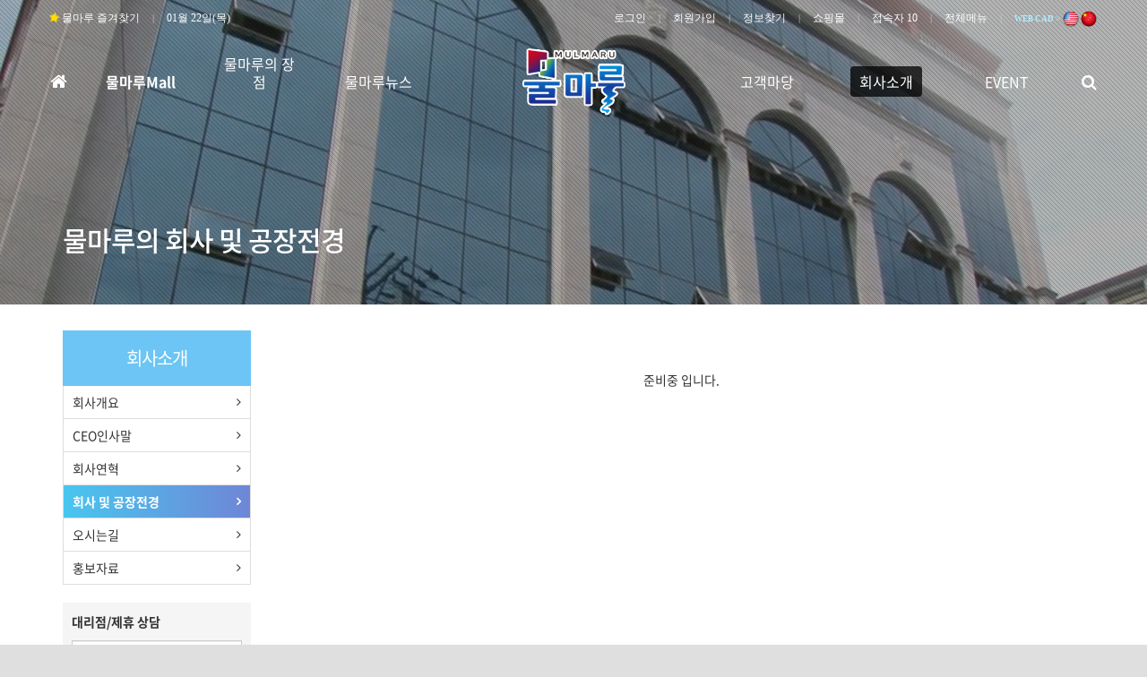

--- FILE ---
content_type: text/html; charset=utf-8
request_url: http://www.mulmaru.com/bbs/page.php?hid=unam6
body_size: 51183
content:
<!doctype html>
<html lang="ko">
<head>
<meta charset="utf-8">
<meta http-equiv="imagetoolbar" content="no">
<meta http-equiv="X-UA-Compatible" content="IE=Edge">
<meta name="title" content="물마루의 회사 및 공장전경 > 물마루 - 파워미네랄워터" />
<meta name="subject" content="회사 및 공장전경" />
<meta name="publisher" content="물마루 - 파워미네랄워터" />
<meta name="author" content="물마루 - 파워미네랄워터" />
<meta name="robots" content="index,follow" />
<meta name="keywords" content="회사 및 공장전경, 회사소개, 물마루 - 파워미네랄워터" />
<meta name="description" content="준비중 입니다." />
<meta name="twitter:card" content="summary_large_image" />
<meta property="og:title" content="물마루의 회사 및 공장전경 > 물마루 - 파워미네랄워터" />
<meta property="og:site_name" content="물마루 - 파워미네랄워터" />
<meta property="og:author" content="물마루 - 파워미네랄워터" />
<meta property="og:type" content="website" />
<meta property="og:description" content="준비중 입니다." />
<meta property="og:url" content="http://www.mulmaru.com/bbs/page.php?hid=unam6" />
<link rel="canonical" href="http://www.mulmaru.com/bbs/page.php?hid=unam6" />
<title>물마루의 회사 및 공장전경 > 물마루 - 파워미네랄워터</title>
<link rel="stylesheet" href="http://www.mulmaru.com/css/default.css?ver=171013">
<link rel="stylesheet" href="http://www.mulmaru.com/css/apms.css?ver=171013">

<link rel="stylesheet" href="http://www.mulmaru.com/thema/unam/assets/bs3/css/bootstrap.min.css" type="text/css" class="thema-mode">
<link rel="stylesheet" href="http://www.mulmaru.com/thema/unam/assets/css/thema.css" type="text/css">
<link rel="stylesheet" href="http://www.mulmaru.com/thema/unam/widget/miso-sidebar/widget.css" >
<link rel="stylesheet" href="http://www.mulmaru.com/thema/unam/colorset/Basic/colorset.css" type="text/css" class="thema-colorset">
<link rel="stylesheet" href="http://www.mulmaru.com/css/font-awesome/css/font-awesome.min.css?ver=171013">
<link rel="stylesheet" href="http://www.mulmaru.com/css/level/basic.css?ver=171013">
<!--[if lte IE 8]>
<script src="http://www.mulmaru.com/js/html5.js"></script>
<![endif]-->
<script>
// 자바스크립트에서 사용하는 전역변수 선언
var g5_url       = "http://www.mulmaru.com";
var g5_bbs_url   = "http://www.mulmaru.com/bbs";
var g5_is_member = "";
var g5_is_admin  = "";
var g5_is_mobile = "";
var g5_bo_table  = "";
var g5_sca       = "";
var g5_pim       = "";
var g5_editor    = "";
var g5_responsive    = "1";
var g5_cookie_domain = "";
var g5_purl = "http://www.mulmaru.com/bbs/page.php?hid=unam6";
</script>
<script src="http://www.mulmaru.com/js/jquery-1.11.3.min.js"></script>
<script src="http://www.mulmaru.com/js/jquery-migrate-1.2.1.min.js"></script>
<script src="http://www.mulmaru.com/lang/korean/lang.js?ver=171013"></script>
<script src="http://www.mulmaru.com/js/common.js?ver=171013"></script>
<script src="http://www.mulmaru.com/js/wrest.js?ver=171013"></script>
<script src="http://www.mulmaru.com/js/apms.js?ver=171013"></script>
<script src="http://www.mulmaru.com/plugin/apms/js/jquery.mobile.swipe.min.js"></script>
</head>
<body class="responsive is-pc">
<style>
		.at-container { max-width:1200px; }
		.no-responsive .wrapper { min-width:1200px; }
	.no-responsive .boxed.wrapper, .no-responsive .boxed .at-header, .no-responsive .at-container { width:1200px; }
	.bg-thema, .hr::after { background-color:rgb(108, 197, 244); }
	.subm-w { width:183px; }
	.zone-left, .zone-left-bg, .ie-left { width:240px; }
	.zone-right, .zone-right-bg, .ie-right { width:0px; }
			.zone-center { width: calc(100% - 240px - 0px); }
		@media all and (min-width:1200px) {
		.responsive .boxed.wrapper { max-width:1200px; }
	}
</style>
<script type="text/javascript" src="http://www.mulmaru.com/thema/unam/assets/js/thema.js"></script>
<div id="thema_wrapper" class="wrapper wided ko is-page">

	<header id="at_header" class="at-header is-logo-center is-menu-divide">

		<!-- LNB -->
		<aside class="at-lnb">
			<div class="at-container">
				<!-- LNB Left -->
				<div class="pull-left">
					<ul>
						<li><a href="javascript:;" id="favorite"><i class="fa fa-star fa-spin" style="color:#ffdd00;"></i> 물마루 즐겨찾기</a></li>
							
						<li><a>01월 22일(목)</a></li>
					</ul>
				</div>
				<!-- LNB Right -->
				<div class="pull-right">
					<ul>
													<li><a href="http://www.mulmaru.com/bbs/login.php?url=%2Fbbs%2Fpage.php%3Fhid%3Dunam6" onclick="sidebar_open('sidebar-user'); return false;">로그인</a></li>
							<li><a href="http://www.mulmaru.com/bbs/register.php">회원가입</a></li>
							<li><a href="http://www.mulmaru.com/bbs/password_lost.php" class="win_password_lost">정보찾기	</a></li>
																										<li><a href="http://www.mulmaru.com/shop">쇼핑몰</a></li>
												<li><a href="http://www.mulmaru.com/bbs/current_connect.php">접속자 10</a></li>
													<li><a href="javascript:;" data-toggle="collapse" data-target="#menu-all">전체메뉴</a></li>
																		    <li><a href="/intro/Mulmaru_Eng.pdf" target="_top"><font style="font-size:9px; font-family:verdana; font-weight:bold; color:#b0edff;">WEB CAD >  </font><img src="/int/us.png" width="20px"></a>   <a href="/intro/Mulmaru_Chi.pdf" target="_top"><img src="/int/cn.png" width="20px"></a></li></a></li>
					</ul>
				</div>
				<div class="clearfix"></div>
			</div>
		</aside>

		<!-- Mobile Header -->
		<div class="m-header">
			<div class="at-container">
				<div class="m-header-wrap">
					<div class="m-header-icon">
						<a href="javascript:;" onclick="sidebar_open('sidebar-user');">
							<i class="fa fa-user"></i>
						</a>
					</div>
					<div class="m-header-logo en">
						<!-- Mobile Logo -->
						<a href="http://www.mulmaru.com">
							<b>물마루</b>
						</a>
					</div>
					<div class="m-header-icon">
						<a href="javascript:;" onclick="sidebar_open('sidebar-search');">
							<i class="fa fa-search"></i>
						</a>
					</div>
				</div>
				<div class="clearfix"></div>
			</div>
		</div>

		<!-- PC Header -->
		<div class="pc-header">
			<div class="at-container">
				<div class="pc-header-wrap">
					<div class="pc-header-logo">
						<!-- PC Logo -->
						<a href="http://www.mulmaru.com">
							<img src="http://www.mulmaru.com/thema/unam/logo-top.png">
						</a>						
					</div>
				</div>
			</div>
		</div>

		<!-- PC Menu -->
		<div class="pc-menu-zone is-sub-float">
			<div class="pc-menu-zone-cell">
				<div class="pc-menu-wrap">
					<div class="pc-menu-layer"></div>
					<div class="at-container">
						<div class="pc-menu-tbl">
							<div class="pc-menu-cell pc-menu">
								<div class="nav-slide is-sub-color">
	<ul class="menu-ul">
	<li class="menu-li pc-menu-icon pc-menu-home ">
		<a class="menu-a pc-menu-height" href="http://www.mulmaru.com">
			<span class="menu-span">
				<i class="fa fa-home"></i>
				<span class="sr-only">홈으로</span>
			</span>
		</a>
	</li>
					<li class="menu-li menu-0">
			<a class="menu-a pc-menu-height" href="http://mulmaru.com/shop/item.php?it_id=1729132986">
				<span class="menu-span">
					<strong>물마루Mall</strong>									</span>
			</a>
					</li>
					<li class="menu-li menu-1">
			<a class="menu-a pc-menu-height" href="http://www.mulmaru.com/bbs/page.php?hid=mul1">
				<span class="menu-span">
					물마루의 장점									</span>
			</a>
							<div class="sub-slide sub-1div">
					<ul class="sub-1dul subm-w pull-left">
											
						
						<li class="sub-1dli">
							<a href="http://www.mulmaru.com/bbs/page.php?hid=mul1" class="sub-1da">
								물마루의 장점															</a>
													</li>
											
						
						<li class="sub-1dli">
							<a href="http://www.mulmaru.com/bbs/page.php?hid=mul2" class="sub-1da">
								물을 건강하게 마시는 방법															</a>
													</li>
											
						
						<li class="sub-1dli">
							<a href="http://www.mulmaru.com/bbs/page.php?hid=mul3" class="sub-1da">
								물마루 인증서															</a>
													</li>
											
						
						<li class="sub-1dli">
							<a href="http://www.mulmaru.com/bbs/page.php?hid=mul4" class="sub-1da">
								물마루의 성분															</a>
													</li>
											
						
						<li class="sub-1dli">
							<a href="http://www.mulmaru.com/bbs/page.php?hid=mul5" class="sub-1da">
								물마루 생산공정															</a>
													</li>
											
						
						<li class="sub-1dli">
							<a href="http://www.mulmaru.com/bbs/board.php?bo_table=ua2_1" class="sub-1da">
								보도자료															</a>
													</li>
										</ul>
										<div class="clearfix"></div>
				</div>
					</li>
					<li class="menu-li menu-2">
			<a class="menu-a pc-menu-height" href="http://www.mulmaru.com/bbs/board.php?bo_table=NEWS">
				<span class="menu-span">
					물마루뉴스									</span>
			</a>
							<div class="sub-slide sub-1div">
					<ul class="sub-1dul subm-w pull-left">
											
						
						<li class="sub-1dli">
							<a href="http://www.mulmaru.com/bbs/board.php?bo_table=NEWS" class="sub-1da">
								물마루뉴스															</a>
													</li>
										</ul>
										<div class="clearfix"></div>
				</div>
					</li>
						<li class="menu-li pc-menu-logo"></li>
				<li class="menu-li menu-3">
			<a class="menu-a pc-menu-height" href="http://www.mulmaru.com/bbs/qalist.php">
				<span class="menu-span">
					고객마당									</span>
			</a>
							<div class="sub-slide sub-1div">
					<ul class="sub-1dul subm-w pull-left">
											
						
						<li class="sub-1dli">
							<a href="http://www.mulmaru.com/bbs/qalist.php" class="sub-1da">
								1:1 문의															</a>
													</li>
											
						
						<li class="sub-1dli">
							<a href="http://www.mulmaru.com/bbs/faq.php" class="sub-1da">
								FAQ															</a>
													</li>
											
						
						<li class="sub-1dli">
							<a href="http://www.mulmaru.com/shop/itemuselist.php" class="sub-1da">
								후기모음															</a>
													</li>
											
						
						<li class="sub-1dli">
							<a href="http://www.mulmaru.com/shop/itemqalist.php" class="sub-1da">
								문의모음															</a>
													</li>
											
						
						<li class="sub-1dli">
							<a href="http://www.mulmaru.com/bbs/board.php?bo_table=um4_1" class="sub-1da sub-icon">
								물마루 지식iN															</a>
															<div class="sub-slide sub-2div">
									<ul class="sub-2dul subm-w pull-left">					
																			
										
										<li class="sub-2dli">
											<a href="http://www.mulmaru.com/bbs/board.php?bo_table=um4_1&sca=QnA" class="sub-2da">
												QnA																							</a>
										</li>
																			
										
										<li class="sub-2dli">
											<a href="http://www.mulmaru.com/bbs/board.php?bo_table=um4_1&sca=%EC%9C%A0%EC%9D%B5%ED%95%9C%EC%A0%95%EB%B3%B4" class="sub-2da">
												유익한정보																							</a>
										</li>
																		</ul>
																		<div class="clearfix"></div>
								</div>
													</li>
										</ul>
										<div class="clearfix"></div>
				</div>
					</li>
					<li class="menu-li menu-4 active">
			<a class="menu-a pc-menu-height" href="http://www.mulmaru.com/bbs/page.php?hid=unam1">
				<span class="menu-span">
					회사소개									</span>
			</a>
							<div class="sub-slide sub-1div">
					<ul class="sub-1dul subm-w pull-left">
											
						
						<li class="sub-1dli">
							<a href="http://www.mulmaru.com/bbs/page.php?hid=unam1" class="sub-1da">
								회사개요															</a>
													</li>
											
						
						<li class="sub-1dli">
							<a href="http://www.mulmaru.com/bbs/page.php?hid=ua2" class="sub-1da">
								CEO인사말															</a>
													</li>
											
						
						<li class="sub-1dli">
							<a href="http://www.mulmaru.com/bbs/page.php?hid=unam5" class="sub-1da">
								회사연혁															</a>
													</li>
											
						
						<li class="sub-1dli active">
							<a href="http://www.mulmaru.com/bbs/page.php?hid=unam6" class="sub-1da">
								회사 및 공장전경															</a>
													</li>
											
						
						<li class="sub-1dli">
							<a href="http://www.mulmaru.com/bbs/page.php?hid=unam7" class="sub-1da">
								오시는길 															</a>
													</li>
											
						
						<li class="sub-1dli">
							<a href="http://www.mulmaru.com/bbs/board.php?bo_table=ua1_1" class="sub-1da">
								홍보자료															</a>
													</li>
										</ul>
										<div class="clearfix"></div>
				</div>
					</li>
					<li class="menu-li menu-5">
			<a class="menu-a pc-menu-height" href="http://www.mulmaru.com/bbs/board.php?bo_table=event">
				<span class="menu-span">
					EVENT									</span>
			</a>
							<div class="sub-slide sub-1div">
					<ul class="sub-1dul subm-w pull-left">
											
						
						<li class="sub-1dli">
							<a href="http://www.mulmaru.com/bbs/board.php?bo_table=event" class="sub-1da sub-icon">
								물마루 이벤트															</a>
															<div class="sub-slide sub-2div">
									<ul class="sub-2dul subm-w pull-left">					
																			
										
										<li class="sub-2dli">
											<a href="http://www.mulmaru.com/bbs/board.php?bo_table=event&sca=%EC%83%81%EC%8B%9C%EC%9D%B4%EB%B2%A4%ED%8A%B8" class="sub-2da">
												상시이벤트																							</a>
										</li>
																			
										
										<li class="sub-2dli">
											<a href="http://www.mulmaru.com/bbs/board.php?bo_table=event&sca=%EA%B9%9C%EC%A7%9D%EC%9D%B4%EB%B2%A4%ED%8A%B8" class="sub-2da">
												깜짝이벤트																							</a>
										</li>
																		</ul>
																		<div class="clearfix"></div>
								</div>
													</li>
										</ul>
										<div class="clearfix"></div>
				</div>
					</li>
		</ul>
</div>
							</div>
							<div class="pc-menu-cell pc-menu-icon">
								<a href="javascript:;" onclick="sidebar_open('sidebar-search');" class="pc-menu-search pc-menu-height">
									<span class="menu-span">
										<i class="fa fa-search"></i>
										<span class="sr-only">검색</span>
									</span>
								</a>
							</div><!-- .pc-menu-icon -->
						</div><!-- .pc-menu-tbl -->
					</div><!-- .at-container -->
				</div><!-- .pc-menu-wrap -->
			</div><!-- .pc-menu-zone-cell -->
		</div><!-- .pc-menu-zone -->

		<!-- Mobile Menu -->
		<div class="m-menu">
			<div class="m-wrap">
	<div class="at-container">
		<div class="m-table en">
			<div class="m-icon">
				<a href="javascript:;" onclick="sidebar_open('sidebar-menu');"><i class="fa fa-bars"></i></a>
			</div>
							<div class="m-icon">
					<a href="http://www.mulmaru.com/shop">
													<i class="fa fa-shopping-cart"></i>
							<span class="label bg-blue">SHOP</span>
											</a>
				</div>
						<div class="m-list">
				<div class="m-nav" id="mobile_nav">
					<ul class="clearfix">
					<li>
						<a href="http://www.mulmaru.com">메인</a>
					</li>
											<li>
							<a href="http://mulmaru.com/shop/item.php?it_id=1729132986">
								<strong>물마루Mall</strong>															</a>
						</li>
											<li>
							<a href="http://www.mulmaru.com/bbs/page.php?hid=mul1">
								물마루의 장점															</a>
						</li>
											<li>
							<a href="http://www.mulmaru.com/bbs/board.php?bo_table=NEWS">
								물마루뉴스															</a>
						</li>
											<li>
							<a href="http://www.mulmaru.com/bbs/qalist.php">
								고객마당															</a>
						</li>
											<li>
							<a href="http://www.mulmaru.com/bbs/page.php?hid=unam1">
								회사소개															</a>
						</li>
											<li>
							<a href="http://www.mulmaru.com/bbs/board.php?bo_table=event">
								EVENT															</a>
						</li>
										</ul>
				</div>
			</div>
							<div class="m-icon">
					<a href="http://www.mulmaru.com/shop/cart.php" onclick="sidebar_open('sidebar-cart'); return false;"> 
						<i class="fa fa-shopping-bag"></i>
											</a>
				</div>
						<div class="m-icon last">
				<a href="javascript:;" onclick="sidebar_open('sidebar-response');">
					<i class="fa fa-bell"></i>
					<span class="label bg-orangered en" style="display:none;">
						<span class="msgCount">0</span>
					</span>
				</a>
			</div>
		</div>
	</div>
</div>

<div class="clearfix"></div>

	<div class="m-sub">
		<div class="at-container">
			<div class="m-nav-sub en" id="mobile_nav_sub">
				<ul class="clearfix">
										<li>
							<a href="http://www.mulmaru.com/bbs/page.php?hid=unam1">
								회사개요															</a>
						</li>
										<li>
							<a href="http://www.mulmaru.com/bbs/page.php?hid=ua2">
								CEO인사말															</a>
						</li>
										<li>
							<a href="http://www.mulmaru.com/bbs/page.php?hid=unam5">
								회사연혁															</a>
						</li>
										<li>
							<a href="http://www.mulmaru.com/bbs/page.php?hid=unam6">
								회사 및 공장전경															</a>
						</li>
										<li>
							<a href="http://www.mulmaru.com/bbs/page.php?hid=unam7">
								오시는길 															</a>
						</li>
										<li>
							<a href="http://www.mulmaru.com/bbs/board.php?bo_table=ua1_1">
								홍보자료															</a>
						</li>
								</ul>
			</div>
		</div>
	</div>
	<div class="clearfix"></div>
		</div><!-- .m-menu -->

					<!-- PC All Menu -->
			<div class="pc-menu-all at-container">
				<div id="menu-all" class="collapse">
	<div class="menu-all-wrap">
		<div class="table-responsive nav-visible nav-shows">
			<table class="table">
			<tr>
							<td class="off">
					<a class="menu-a" href="http://mulmaru.com/shop/item.php?it_id=1729132986">
						<strong>물마루Mall</strong>											</a>
									</td>
							<td class="off">
					<a class="menu-a" href="http://www.mulmaru.com/bbs/page.php?hid=mul1">
						물마루의 장점											</a>
											<div class="sub-1div">
							<ul class="sub-1dul">
							
								
								<li class="sub-1dli off">
									<a href="http://www.mulmaru.com/bbs/page.php?hid=mul1" class="sub-1da">
										물마루의 장점																			</a>
																	</li>
							
								
								<li class="sub-1dli off">
									<a href="http://www.mulmaru.com/bbs/page.php?hid=mul2" class="sub-1da">
										물을 건강하게 마시는 방법																			</a>
																	</li>
							
								
								<li class="sub-1dli off">
									<a href="http://www.mulmaru.com/bbs/page.php?hid=mul3" class="sub-1da">
										물마루 인증서																			</a>
																	</li>
							
								
								<li class="sub-1dli off">
									<a href="http://www.mulmaru.com/bbs/page.php?hid=mul4" class="sub-1da">
										물마루의 성분																			</a>
																	</li>
							
								
								<li class="sub-1dli off">
									<a href="http://www.mulmaru.com/bbs/page.php?hid=mul5" class="sub-1da">
										물마루 생산공정																			</a>
																	</li>
							
								
								<li class="sub-1dli off">
									<a href="http://www.mulmaru.com/bbs/board.php?bo_table=ua2_1" class="sub-1da">
										보도자료																			</a>
																	</li>
														</ul>
						</div>
									</td>
							<td class="off">
					<a class="menu-a" href="http://www.mulmaru.com/bbs/board.php?bo_table=NEWS">
						물마루뉴스											</a>
											<div class="sub-1div">
							<ul class="sub-1dul">
							
								
								<li class="sub-1dli off">
									<a href="http://www.mulmaru.com/bbs/board.php?bo_table=NEWS" class="sub-1da">
										물마루뉴스																			</a>
																	</li>
														</ul>
						</div>
									</td>
							<td class="off">
					<a class="menu-a" href="http://www.mulmaru.com/bbs/qalist.php">
						고객마당											</a>
											<div class="sub-1div">
							<ul class="sub-1dul">
							
								
								<li class="sub-1dli off">
									<a href="http://www.mulmaru.com/bbs/qalist.php" class="sub-1da">
										1:1 문의																			</a>
																	</li>
							
								
								<li class="sub-1dli off">
									<a href="http://www.mulmaru.com/bbs/faq.php" class="sub-1da">
										FAQ																			</a>
																	</li>
							
								
								<li class="sub-1dli off">
									<a href="http://www.mulmaru.com/shop/itemuselist.php" class="sub-1da">
										후기모음																			</a>
																	</li>
							
								
								<li class="sub-1dli off">
									<a href="http://www.mulmaru.com/shop/itemqalist.php" class="sub-1da">
										문의모음																			</a>
																	</li>
							
								
								<li class="sub-1dli off">
									<a href="http://www.mulmaru.com/bbs/board.php?bo_table=um4_1" class="sub-1da sub-icon">
										물마루 지식iN																			</a>
																			<div class="sub-shows sub-2div">
											<ul class="sub-2dul subm-w pull-left">					
																							
												
												<li class="sub-2dli off">
													<a href="http://www.mulmaru.com/bbs/board.php?bo_table=um4_1&sca=QnA" class="sub-2da">
														QnA																											</a>
												</li>
																							
												
												<li class="sub-2dli off">
													<a href="http://www.mulmaru.com/bbs/board.php?bo_table=um4_1&sca=%EC%9C%A0%EC%9D%B5%ED%95%9C%EC%A0%95%EB%B3%B4" class="sub-2da">
														유익한정보																											</a>
												</li>
																						</ul>
																						<div class="clearfix"></div>
										</div>
																	</li>
														</ul>
						</div>
									</td>
							<td class="on">
					<a class="menu-a" href="http://www.mulmaru.com/bbs/page.php?hid=unam1">
						회사소개											</a>
											<div class="sub-1div">
							<ul class="sub-1dul">
							
								
								<li class="sub-1dli off">
									<a href="http://www.mulmaru.com/bbs/page.php?hid=unam1" class="sub-1da">
										회사개요																			</a>
																	</li>
							
								
								<li class="sub-1dli off">
									<a href="http://www.mulmaru.com/bbs/page.php?hid=ua2" class="sub-1da">
										CEO인사말																			</a>
																	</li>
							
								
								<li class="sub-1dli off">
									<a href="http://www.mulmaru.com/bbs/page.php?hid=unam5" class="sub-1da">
										회사연혁																			</a>
																	</li>
							
								
								<li class="sub-1dli on">
									<a href="http://www.mulmaru.com/bbs/page.php?hid=unam6" class="sub-1da">
										회사 및 공장전경																			</a>
																	</li>
							
								
								<li class="sub-1dli off">
									<a href="http://www.mulmaru.com/bbs/page.php?hid=unam7" class="sub-1da">
										오시는길 																			</a>
																	</li>
							
								
								<li class="sub-1dli off">
									<a href="http://www.mulmaru.com/bbs/board.php?bo_table=ua1_1" class="sub-1da">
										홍보자료																			</a>
																	</li>
														</ul>
						</div>
									</td>
							<td class="off">
					<a class="menu-a" href="http://www.mulmaru.com/bbs/board.php?bo_table=event">
						EVENT											</a>
											<div class="sub-1div">
							<ul class="sub-1dul">
							
								
								<li class="sub-1dli off">
									<a href="http://www.mulmaru.com/bbs/board.php?bo_table=event" class="sub-1da sub-icon">
										물마루 이벤트																			</a>
																			<div class="sub-shows sub-2div">
											<ul class="sub-2dul subm-w pull-left">					
																							
												
												<li class="sub-2dli off">
													<a href="http://www.mulmaru.com/bbs/board.php?bo_table=event&sca=%EC%83%81%EC%8B%9C%EC%9D%B4%EB%B2%A4%ED%8A%B8" class="sub-2da">
														상시이벤트																											</a>
												</li>
																							
												
												<li class="sub-2dli off">
													<a href="http://www.mulmaru.com/bbs/board.php?bo_table=event&sca=%EA%B9%9C%EC%A7%9D%EC%9D%B4%EB%B2%A4%ED%8A%B8" class="sub-2da">
														깜짝이벤트																											</a>
												</li>
																						</ul>
																						<div class="clearfix"></div>
										</div>
																	</li>
														</ul>
						</div>
									</td>
						</tr>
			</table>
			<div class="menu-all-btn">
				<a href="javascript:;" class="btn btn-lightgray" data-toggle="collapse" data-target="#menu-all"><i class="fa fa-chevron-up"></i></a>
			</div>
		</div>
	</div>
</div>			</div><!-- .pc-menu-all -->
				<div class="clearfix"></div>
	</header>

			<style>
		.page-title { background-image: url('http://mulmaru.com/data/apms/title/운암1.png'); }
		.page-title .at-cover { background-color: #000; }
		</style>
		<div class="page-title mask-show img-cover">
							<div class="at-cover img-opa30"></div>
										<div class="at-raster img-raster2"></div>
						<div class="at-container">
				<div class="at-tbl">
					<div class="at-cell-b title en no-mask">
													<h2>물마루의 회사 및 공장전경</h2>
																							</div>
				</div>
			</div>
					</div>
			

	<div class="at-body">
					<div class="at-container zone-boxed">
									<div class="at-zone zone-2dan-left">
						<div class="zone-left-bg"></div>
						<div class="zone-right-bg"></div>
						<div class="zone-center">
						<div class="page-wrap">
<br><br><p align="center">준비중 입니다.</p><br><br></div>
							</div>
																		<div class="zone-left">
								<!-- Start //-->
	<div class="page-sidemenu">
		<div class="psm-head en bg-thema">
			회사소개		</div>
					<div class="psm-body">
														<div class="psm-sub1 off">
						<a href="http://www.mulmaru.com/bbs/page.php?hid=unam1" class="no-sub">
							회사개요													</a>
					</div>
																			<div class="psm-sub1 off">
						<a href="http://www.mulmaru.com/bbs/page.php?hid=ua2" class="no-sub">
							CEO인사말													</a>
					</div>
																			<div class="psm-sub1 off">
						<a href="http://www.mulmaru.com/bbs/page.php?hid=unam5" class="no-sub">
							회사연혁													</a>
					</div>
																			<div class="psm-sub1 on">
						<a href="http://www.mulmaru.com/bbs/page.php?hid=unam6" class="no-sub">
							회사 및 공장전경													</a>
					</div>
																			<div class="psm-sub1 off">
						<a href="http://www.mulmaru.com/bbs/page.php?hid=unam7" class="no-sub">
							오시는길 													</a>
					</div>
																			<div class="psm-sub1 off">
						<a href="http://www.mulmaru.com/bbs/board.php?bo_table=ua1_1" class="no-sub">
							홍보자료													</a>
					</div>
												</div>
			</div>
	<div class="h20"></div>
<!-- //End -->

<!-- SMS 시작 -->
<div style="padding:10px; background:#f5f5f5;">
	<p>
		<strong>대리점/제휴 상담</strong>
	</p>
	<form class="form" role="form" name="fwrite" method="post" onsubmit="return miso_sms_submit(this, 'http://www.mulmaru.com/thema/unam');">
		<input type="hidden" name="bo_table" value="sms">
		<input type="text" name="fname" id="fname" class="form-control input-sm" placeholder="이름 또는 업체명">
		<div class="h5"></div>
		<input type="text" name="fhp" id="fhp" class="form-control input-sm" placeholder="연락처">
		<div class="h5"></div>
		<textarea name="fcontent" id="fcontent" rows="4" class="form-control input-sm" placeholder="내용"></textarea>
		<div class="h5"></div>
		<button type="submit" class="btn btn-navy btn-sm btn-block">상담신청</button>
	</form>
</div>
<!-- SMS 끝 -->

<div class="h20"></div>

<!-- 이메일 시작 -->
<div style="padding:10px; background:#f5f5f5;">
	<p>
		<strong>메일문의하기</strong>
	</p>
	<form class="form" role="form" name="fwrite" method="post" onsubmit="return miso_contact_submit(this, 'http://www.mulmaru.com/thema/unam');">
		<input type="hidden" name="bo_table" value="email">
		<input type="text" name="fnick" id="fnick" class="form-control input-sm" placeholder="이름 또는 업체명">
		<div class="h5"></div>
		<input type="text" name="fmail" id="fmail" class="form-control input-sm" placeholder="이메일">
		<div class="h5"></div>
		<input type="text" name="fsubject" id="fsubject" class="form-control input-sm" placeholder="제목">
		<div class="h5"></div>
		<textarea name="fcontent" id="fcontent" rows="6" class="form-control input-sm" placeholder="내용"></textarea>
		<div class="h5"></div>
		<button type="submit" class="btn btn-black btn-sm btn-block">문의하기</button>
	</form>
</div>
<!-- 이메일 끝 -->

<div class="h20"></div>

<!-- Start //-->
<h4 class="h4 en">물마루 상담센터</h4>
<hr class="hr"/>

<div class="en blue font-22">
	<i class="fa fa-volume-control-phone"></i> 
	<b>1877-7199</b>
</div>

<div class="help-block" style="line-height:1.8; margin-top:10px;">
	월-금 : 9:00 ~ 18:00
	<br>
	토/일/공휴일 휴무
</div>
<!--// End -->

<div class="h20"></div>

<!-- SNS아이콘 시작 -->
<div class="text-center">
	<div class="sns-share-icon">
<a href="http://www.mulmaru.com/bbs/sns_send.php?longurl=http%3A%2F%2Fwww.mulmaru.com&amp;title=%EB%AC%BC%EB%A7%88%EB%A3%A8+-+%ED%8C%8C%EC%9B%8C%EB%AF%B8%EB%84%A4%EB%9E%84%EC%9B%8C%ED%84%B0&amp;sns=facebook" onclick="apms_sns('facebook','http://www.mulmaru.com/bbs/sns_send.php?longurl=http%3A%2F%2Fwww.mulmaru.com&amp;title=%EB%AC%BC%EB%A7%88%EB%A3%A8+-+%ED%8C%8C%EC%9B%8C%EB%AF%B8%EB%84%A4%EB%9E%84%EC%9B%8C%ED%84%B0&amp;sns=facebook'); return false;" target="_blank"><img src="http://www.mulmaru.com/thema/unam/assets/img/sns_fb.png" alt="Facebook"></a>
<a href="http://www.mulmaru.com/bbs/sns_send.php?longurl=http%3A%2F%2Fwww.mulmaru.com&amp;title=%EB%AC%BC%EB%A7%88%EB%A3%A8+-+%ED%8C%8C%EC%9B%8C%EB%AF%B8%EB%84%A4%EB%9E%84%EC%9B%8C%ED%84%B0&amp;sns=twitter" onclick="apms_sns('twitter','http://www.mulmaru.com/bbs/sns_send.php?longurl=http%3A%2F%2Fwww.mulmaru.com&amp;title=%EB%AC%BC%EB%A7%88%EB%A3%A8+-+%ED%8C%8C%EC%9B%8C%EB%AF%B8%EB%84%A4%EB%9E%84%EC%9B%8C%ED%84%B0&amp;sns=twitter'); return false;" target="_blank"><img src="http://www.mulmaru.com/thema/unam/assets/img/sns_twt.png" alt="Twitter"></a>
<a href="http://www.mulmaru.com/bbs/sns_send.php?longurl=http%3A%2F%2Fwww.mulmaru.com&amp;title=%EB%AC%BC%EB%A7%88%EB%A3%A8+-+%ED%8C%8C%EC%9B%8C%EB%AF%B8%EB%84%A4%EB%9E%84%EC%9B%8C%ED%84%B0&amp;sns=gplus" onclick="apms_sns('googleplus','http://www.mulmaru.com/bbs/sns_send.php?longurl=http%3A%2F%2Fwww.mulmaru.com&amp;title=%EB%AC%BC%EB%A7%88%EB%A3%A8+-+%ED%8C%8C%EC%9B%8C%EB%AF%B8%EB%84%A4%EB%9E%84%EC%9B%8C%ED%84%B0&amp;sns=gplus'); return false;" target="_blank"><img src="http://www.mulmaru.com/thema/unam/assets/img/sns_goo.png" alt="GooglePlus"></a>
<a href="http://www.mulmaru.com/bbs/sns_send.php?longurl=http%3A%2F%2Fwww.mulmaru.com&amp;title=%EB%AC%BC%EB%A7%88%EB%A3%A8+-+%ED%8C%8C%EC%9B%8C%EB%AF%B8%EB%84%A4%EB%9E%84%EC%9B%8C%ED%84%B0&amp;sns=kakaostory" onclick="apms_sns('kakaostory','http://www.mulmaru.com/bbs/sns_send.php?longurl=http%3A%2F%2Fwww.mulmaru.com&amp;title=%EB%AC%BC%EB%A7%88%EB%A3%A8+-+%ED%8C%8C%EC%9B%8C%EB%AF%B8%EB%84%A4%EB%9E%84%EC%9B%8C%ED%84%B0&amp;sns=kakaostory'); return false;" target="_blank"><img src="http://www.mulmaru.com/thema/unam/assets/img/sns_kakaostory.png" alt="KakaoStory"></a>

<a href="http://www.mulmaru.com/bbs/sns_send.php?longurl=http%3A%2F%2Fwww.mulmaru.com&amp;title=%EB%AC%BC%EB%A7%88%EB%A3%A8+-+%ED%8C%8C%EC%9B%8C%EB%AF%B8%EB%84%A4%EB%9E%84%EC%9B%8C%ED%84%B0&amp;sns=naverband" onclick="apms_sns('naverband','http://www.mulmaru.com/bbs/sns_send.php?longurl=http%3A%2F%2Fwww.mulmaru.com&amp;title=%EB%AC%BC%EB%A7%88%EB%A3%A8+-+%ED%8C%8C%EC%9B%8C%EB%AF%B8%EB%84%A4%EB%9E%84%EC%9B%8C%ED%84%B0&amp;sns=naverband'); return false;" target="_blank"><img src="http://www.mulmaru.com/thema/unam/assets/img/sns_naverband.png" alt="NaverBand"></a>
</div></div>
<!-- SNS아이콘 끝 -->

<div class="h30"></div>
							</div>
																		<div class="clearfix"></div>
									</div>
			</div><!-- .at-container -->
			</div><!-- .at-body -->



			<div class="at-footer-mask mask-show">
					</div>
		<footer class="at-footer">
			<div class="at-container">
				<div class="media">
					<div class="pull-left hidden-xs">
						<!-- 하단 로고 -->
						<img src="http://www.mulmaru.com/thema/unam/logo-bottom.png" class="logo-bottom">
					</div>
					<div class="media-body">

						<nav class="at-links">
							<ul class="pull-left">
								<li><a href="http://www.mulmaru.com/bbs/page.php?hid=intro">물마루 웹사이트소개</a></li> 
								<li><a href="http://www.mulmaru.com/bbs/page.php?hid=provision">이용약관</a></li> 
								<li><a href="http://www.mulmaru.com/bbs/page.php?hid=privacy">개인정보처리방침</a></li>
								<li class="hidden-md"><a href="http://www.mulmaru.com/bbs/page.php?hid=noemail">이메일 무단수집거부</a></li>
								<li><a href="http://www.mulmaru.com/bbs/page.php?hid=disclaimer">책임의 한계와 법적고지</a></li>
							</ul>
							<ul class="pull-right">
								<li><a href="http://www.mulmaru.com/bbs/page.php?hid=guide">이용안내</a></li>
								<li><a href="/shop/partner">판매자 센터</a></li>
								<li><a href="http://www.mulmaru.com/bbs/page.php?hid=unam6&amp;device=mobile">모바일버전</a></li>
							</ul>
							<div class="clearfix"></div>
						</nav>

						<ul class="at-about">
							<li><b>(주)물마루</b></li>
							<li>대표 : 정상규</li>
							<li>광주광역시 서구 월드컵4강로 112번길 7(화정동)</li>
							<li>전화 : <span>1877-7199</span></li>
							<li>사업자등록번호 : <span>410-86-79917</span></li>
							<li><a href="http://www.ftc.go.kr/info/bizinfo/communicationList.jsp" target="_blank">사업자정보확인</a></li>
							<li>통신판매업신고 : <span>제2014-광주서구-000287</span></li>
							<li>개인정보관리책임자 : 구현경</li>
							<li>이메일 : <span>mulmaru6199@hanmail.net</span></li>
						</ul>
						
						<div class="clearfix"></div>

						<div class="at-copyright">
							<strong>물마루 - 파워미네랄워터 <i class="fa fa-copyright"></i></strong>
							<span>All rights reserved. 물마루는 고객과 가족들의 건강을 진심으로 생각합니다</span>
						</div>

						<div class="clearfix"></div>
					</div>
				</div>
			</div>
		</footer>
	</div><!-- .wrapper -->

<div id="popupID" style="z-index:100;position:absolute;background-color:white;display:none;"></div>

<div class="at-go">
	<div id="go-btn" class="go-btn">
		<span class="go-top cursor"><i class="fa fa-chevron-up"></i></span>
		<span class="go-bottom cursor"><i class="fa fa-chevron-down"></i></span>
	</div>
</div>




<!--[if lt IE 9]>
<script type="text/javascript" src="http://www.mulmaru.com/thema/unam/assets/js/respond.js"></script>
<![endif]-->

<!-- JavaScript -->
<script>
var sub_show = "fade";
var sub_hide = "";
var menu_startAt = "5";
var menu_sub = "5";
var menu_subAt = "3";
</script>
<script type="text/javascript" src="http://www.mulmaru.com/thema/unam/assets/bs3/js/bootstrap.min.js"></script>
<script type="text/javascript" src="http://www.mulmaru.com/thema/unam/assets/js/sly.min.js"></script>
<script type="text/javascript" src="http://www.mulmaru.com/thema/unam/assets/js/custom.js"></script>
<script type="text/javascript" src="http://www.mulmaru.com/thema/unam/assets/js/sticky.js"></script>

<script>
var sidebar_url = "http://www.mulmaru.com/thema/unam/widget/miso-sidebar";
var sidebar_time = "30";
</script>
<script src="http://www.mulmaru.com/thema/unam/widget/miso-sidebar/sidebar.js"></script>

<!-- sidebar Box -->
<aside id="sidebar-box" class="ko">

	<!-- Head Line -->
	<div class="sidebar-head bg-black"></div>

	<!-- sidebar Wing -->
	<div class="sidebar-wing">
		<!-- sidebar Wing Close -->
		<div class="sidebar-wing-close sidebar-close en" title="닫기">
			<i class="fa fa-times"></i>
		</div>

		<!-- sidebar Wing Icon -->
		<div class="sidebar-wing-icon en">
			<a href="javascript:;" onclick="sidebar_open('sidebar-menu');" title="메뉴">
				<span class="sidebar-wing-btn bg-black">
					<i class="fa fa-bars"></i>
				</span>
			</a>
			<a href="javascript:;" onclick="sidebar_open('sidebar-user');" title="유저">
				<span class="sidebar-wing-btn bg-black">
					<i class="fa fa-user"></i>
				</span>
			</a>
			<a href="javascript:;" onclick="sidebar_open('sidebar-response');" title="알림">
				<span class="sidebar-wing-btn bg-black">
					<i class="fa fa-bell"></i>
									</span>
			</a>
							<a href="javascript:;" onclick="sidebar_open('sidebar-cart');" title="쇼핑">
					<span class="sidebar-wing-btn bg-black">
						<i class="fa fa-shopping-bag"></i>
											</span>
				</a>
						<a href="javascript:;" onclick="sidebar_open('sidebar-search');" title="검색">
				<span class="sidebar-wing-btn bg-black">
					<i class="fa fa-search"></i>
				</span>
			</a>
		</div>
	</div>

	<!-- sidebar Content -->
	<div id="sidebar-content" class="sidebar-content">

		<div class="h30"></div>

		<!-- Common -->
		<div class="sidebar-common">

			<!-- Login -->
			<div class="btn-group btn-group-justified" role="group">
									<a href="#" onclick="sidebar_open('sidebar-user'); return false;" class="btn btn-black btn-sm">로그인</a>
					<a href="http://www.mulmaru.com/bbs/register.php" class="btn btn-black btn-sm">회원가입</a>
					<a href="http://www.mulmaru.com/bbs/password_lost.php" class="win_password_lost btn btn-black btn-sm">정보찾기</a>
							</div>

			<div class="h15"></div>

		</div>

		<!-- Menu -->
		<div id="sidebar-menu" class="sidebar-item">
			
<!-- Categroy -->
<div class="div-title-underline-thin en">
	<b>MENU</b>
</div>

<div class="sidebar-icon-tbl">
	<div class="sidebar-icon-cell">
		<a href="http://www.mulmaru.com">
			<i class="fa fa-home circle light-circle normal"></i>
			<span>홈으로</span>
		</a>
	</div>
	<div class="sidebar-icon-cell">
		<a href="http://www.mulmaru.com/bbs/board.php?bo_table=event">
			<i class="fa fa-gift circle light-circle normal"></i>
			<span>이벤트</span>
		</a>
	</div>
	<div class="sidebar-icon-cell">
		<a href="http://www.mulmaru.com/bbs/board.php?bo_table=chulsuk">
			<i class="fa fa-calendar-check-o circle light-circle normal"></i>
			<span>출석부</span>
		</a>
	</div>
	<div class="sidebar-icon-cell">
		<a href="http://www.mulmaru.com/bbs/qalist.php">
			<i class="fa fa-commenting circle light-circle normal"></i>
			<span>1:1 문의</span>
		</a>
	</div>
</div>

<div class="sidebar-menu panel-group" id="sidebar_menu" role="tablist" aria-multiselectable="true">
						<div class="panel">
				<div class="ca-head" role="tab">
					<a href="http://mulmaru.com/shop/item.php?it_id=1729132986" class="no-sub">
						<strong>물마루Mall</strong>											</a>
				</div>
			</div>
								<div class="panel">
				<div class="ca-head" role="tab" id="sidebar_menu_c2">
					<a href="#sidebar_menu_s2" data-toggle="collapse" data-parent="#sidebar_menu" aria-expanded="true" aria-controls="sidebar_menu_s2" class="is-sub">
						<span class="ca-href pull-right" onclick="sidebar_href('http://www.mulmaru.com/bbs/page.php?hid=mul1');">&nbsp;</span>
						물마루의 장점											</a>
				</div>
				<div id="sidebar_menu_s2" class="panel-collapse collapse" role="tabpanel" aria-labelledby="sidebar_menu_c2">
					<ul class="ca-sub">
																	<li>
							<a href="http://www.mulmaru.com/bbs/page.php?hid=mul1">
								물마루의 장점															</a>
						</li>
																	<li>
							<a href="http://www.mulmaru.com/bbs/page.php?hid=mul2">
								물을 건강하게 마시는 방법															</a>
						</li>
																	<li>
							<a href="http://www.mulmaru.com/bbs/page.php?hid=mul3">
								물마루 인증서															</a>
						</li>
																	<li>
							<a href="http://www.mulmaru.com/bbs/page.php?hid=mul4">
								물마루의 성분															</a>
						</li>
																	<li>
							<a href="http://www.mulmaru.com/bbs/page.php?hid=mul5">
								물마루 생산공정															</a>
						</li>
																	<li>
							<a href="http://www.mulmaru.com/bbs/board.php?bo_table=ua2_1">
								보도자료															</a>
						</li>
										</ul>
				</div>
			</div>
								<div class="panel">
				<div class="ca-head" role="tab" id="sidebar_menu_c3">
					<a href="#sidebar_menu_s3" data-toggle="collapse" data-parent="#sidebar_menu" aria-expanded="true" aria-controls="sidebar_menu_s3" class="is-sub">
						<span class="ca-href pull-right" onclick="sidebar_href('http://www.mulmaru.com/bbs/board.php?bo_table=NEWS');">&nbsp;</span>
						물마루뉴스											</a>
				</div>
				<div id="sidebar_menu_s3" class="panel-collapse collapse" role="tabpanel" aria-labelledby="sidebar_menu_c3">
					<ul class="ca-sub">
																	<li>
							<a href="http://www.mulmaru.com/bbs/board.php?bo_table=NEWS">
								물마루뉴스															</a>
						</li>
										</ul>
				</div>
			</div>
								<div class="panel">
				<div class="ca-head" role="tab" id="sidebar_menu_c4">
					<a href="#sidebar_menu_s4" data-toggle="collapse" data-parent="#sidebar_menu" aria-expanded="true" aria-controls="sidebar_menu_s4" class="is-sub">
						<span class="ca-href pull-right" onclick="sidebar_href('http://www.mulmaru.com/bbs/qalist.php');">&nbsp;</span>
						고객마당											</a>
				</div>
				<div id="sidebar_menu_s4" class="panel-collapse collapse" role="tabpanel" aria-labelledby="sidebar_menu_c4">
					<ul class="ca-sub">
																	<li>
							<a href="http://www.mulmaru.com/bbs/qalist.php">
								1:1 문의															</a>
						</li>
																	<li>
							<a href="http://www.mulmaru.com/bbs/faq.php">
								FAQ															</a>
						</li>
																	<li>
							<a href="http://www.mulmaru.com/shop/itemuselist.php">
								후기모음															</a>
						</li>
																	<li>
							<a href="http://www.mulmaru.com/shop/itemqalist.php">
								문의모음															</a>
						</li>
																	<li>
							<a href="http://www.mulmaru.com/bbs/board.php?bo_table=um4_1">
								물마루 지식iN															</a>
						</li>
										</ul>
				</div>
			</div>
								<div class="panel">
				<div class="ca-head active" role="tab" id="sidebar_menu_c5">
					<a href="#sidebar_menu_s5" data-toggle="collapse" data-parent="#sidebar_menu" aria-expanded="true" aria-controls="sidebar_menu_s5" class="is-sub">
						<span class="ca-href pull-right" onclick="sidebar_href('http://www.mulmaru.com/bbs/page.php?hid=unam1');">&nbsp;</span>
						회사소개											</a>
				</div>
				<div id="sidebar_menu_s5" class="panel-collapse collapse in" role="tabpanel" aria-labelledby="sidebar_menu_c5">
					<ul class="ca-sub">
																	<li>
							<a href="http://www.mulmaru.com/bbs/page.php?hid=unam1">
								회사개요															</a>
						</li>
																	<li>
							<a href="http://www.mulmaru.com/bbs/page.php?hid=ua2">
								CEO인사말															</a>
						</li>
																	<li>
							<a href="http://www.mulmaru.com/bbs/page.php?hid=unam5">
								회사연혁															</a>
						</li>
																	<li class="active">
							<a href="http://www.mulmaru.com/bbs/page.php?hid=unam6">
								회사 및 공장전경															</a>
						</li>
																	<li>
							<a href="http://www.mulmaru.com/bbs/page.php?hid=unam7">
								오시는길 															</a>
						</li>
																	<li>
							<a href="http://www.mulmaru.com/bbs/board.php?bo_table=ua1_1">
								홍보자료															</a>
						</li>
										</ul>
				</div>
			</div>
								<div class="panel">
				<div class="ca-head" role="tab" id="sidebar_menu_c6">
					<a href="#sidebar_menu_s6" data-toggle="collapse" data-parent="#sidebar_menu" aria-expanded="true" aria-controls="sidebar_menu_s6" class="is-sub">
						<span class="ca-href pull-right" onclick="sidebar_href('http://www.mulmaru.com/bbs/board.php?bo_table=event');">&nbsp;</span>
						EVENT											</a>
				</div>
				<div id="sidebar_menu_s6" class="panel-collapse collapse" role="tabpanel" aria-labelledby="sidebar_menu_c6">
					<ul class="ca-sub">
																	<li>
							<a href="http://www.mulmaru.com/bbs/board.php?bo_table=event">
								물마루 이벤트															</a>
						</li>
										</ul>
				</div>
			</div>
			</div>

<div class="h20"></div>

<!-- Stats -->
<div class="div-title-underline-thin en">
	<b>STATS</b>
</div>

<ul style="padding:0px 15px; margin:0; list-style:none;">
	<li><a href="http://www.mulmaru.com/bbs/current_connect.php">
		<span class="pull-right">10 명</span>현재 접속자</a>
	</li>
	<li><span class="pull-right">39 명</span>오늘 방문자</li>
	<li><span class="pull-right">1,119 명</span>어제 방문자</li>
	<li><span class="pull-right">3,357 명</span>최대 방문자</li>
	<li><span class="pull-right">1,142,452 명</span>전체 방문자</li>
	<li><span class="pull-right">22 개</span>전체 게시물</li>
	<li><span class="pull-right">3 개</span>전체 댓글수</li>
	<li><span class="pull-right sidebar-tip" data-original-title="<nobr>오늘 0 명 / 어제 0 명</nobr>" data-toggle="tooltip" data-placement="top" data-html="true">700 명</span>전체 회원수
	</li>
</ul>
		</div>

		<!-- Search -->
		<div id="sidebar-search" class="sidebar-item">
			
<!-- Search -->
<div class="div-title-underline-thin en">
	<b>SEARCH</b>
</div>
<div class="sidebar-search">
	<form id="ctrlSearch" name="ctrlSearch" method="get" onsubmit="return sidebar_search(this);" role="form" class="form">
		<div class="row">
			<div class="col-xs-6">
				<select name="url" class="form-control input-sm">
					<option value="http://www.mulmaru.com/bbs/search.php">게시물</option>
											<option value="http://www.mulmaru.com/shop/search.php">상품</option>
						<option value="http://www.mulmaru.com/shop/itemuselist.php">후기</option>
						<option value="http://www.mulmaru.com/shop/itemqalist.php">문의</option>
										<option value="http://www.mulmaru.com/bbs/tag.php">태그</option>
				</select>
			</div>
			<div class="col-xs-6">
				<select name="sop" id="sop" class="form-control input-sm">
					<option value="or">또는</option>
					<option value="and">그리고</option>
				</select>	
			</div>
		</div>
		<div class="input-group input-group-sm" style="margin-top:8px;">
			<input type="text" name="stx" class="form-control input-sm" value="" placeholder="검색어는 두글자 이상">
			<span class="input-group-btn">
				<button type="submit" class="btn btn-navy btn-sm"><i class="fa fa-search"></i></button>
			</span>
		</div>
	</form>				
</div>
		</div>

		<!-- User -->
		<div id="sidebar-user" class="sidebar-item">
			<div class="sidebar-login">
	
		<form id="sidebar_login_form" name="sidebar_login_form" method="post" action="http://www.mulmaru.com/bbs/login_check.php" autocomplete="off" role="form" class="form" onsubmit="return sidebar_login(this);">
		<input type="hidden" name="url" value="%2Fbbs%2Fpage.php%3Fhid%3Dunam6">
			<div class="form-group">	
				<div class="input-group">
					<span class="input-group-addon"><i class="fa fa-user gray"></i></span>
					<input type="text" name="mb_id" id="mb_id" class="form-control input-sm" placeholder="아이디" tabindex="91">
				</div>
			</div>
			<div class="form-group">	
				<div class="input-group">
					<span class="input-group-addon"><i class="fa fa-lock gray"></i></span>
					<input type="password" name="mb_password" id="mb_password" class="form-control input-sm" placeholder="비밀번호" tabindex="92">
				</div>
			</div>
			<div class="form-group">
				<button type="submit" class="btn btn-navy btn-block" tabindex="93">Login</button>    
			</div>	

			<label class="checkbox-inline text-muted" style="letter-spacing:-1px;">
				<input type="checkbox" name="auto_login" value="1" id="remember_me" class="remember-me" tabindex="94">
				자동로그인 및 로그인 상태 유지
			</label>
		</form>

		<div class="h10"></div>

		
		<!-- Member -->
		<div class="div-title-underline-thin en">
			<b>MEMBER</b>
		</div>
		<ul class="sidebar-list list-links">
			<li><a href="http://www.mulmaru.com/bbs/register.php">회원가입</a></li>
			<li><a href="http://www.mulmaru.com/bbs/password_lost.php" class="win_password_lost">아이디/비밀번호 찾기</a></li>
		</ul>
		
	</div>

<div class="h20"></div>

<!-- Service -->
<div class="div-title-underline-thin en">
	<b>SERVICE</b>
</div>

<ul class="sidebar-list list-links">
			<li><a href="http://www.mulmaru.com/shop/cart.php">장바구니</a></li>
		<li><a href="http://www.mulmaru.com/shop/personalpay.php">개인결제</a></li>
		<li><a href="http://www.mulmaru.com/shop/orderinquiry.php">주문 및 배송조회</a></li>
		<li><a href="http://www.mulmaru.com/bbs/faq.php">자주하시는 질문(FAQ)</a></li>
	<li><a href="http://www.mulmaru.com/bbs/qalist.php">1:1 문의</a></li>
	<li><a href="http://www.mulmaru.com/bbs/new.php">새글모음</a></li>
	<li><a href="http://www.mulmaru.com/bbs/current_connect.php">현재접속자</a></li>
</ul>
		</div>

		<!-- Response -->
		<div id="sidebar-response" class="sidebar-item">
			<div id="sidebar-response-list"></div>
		</div>

				<!-- Cart -->
		<div id="sidebar-cart" class="sidebar-item">
			<div id="sidebar-cart-list"></div>
		</div>
		
		<div class="h30"></div>
	</div>

</aside>

<div id="sidebar-box-mask" class="sidebar-close"></div>

<!-- sidebar Button -->
<aside id="sidebar-btn" class="sidebarLabel" style="display:none;">
<ul>
<li>
	<a href="javascript:;" onclick="sidebar_open('sidebar-response');" title="알림">
		<span class="sidebar-btn-box">
			<span class="sidebar-btn">
				<i class="fa fa-bell"></i>
				<span class="sidebar-btn-label en bg-orangered">
					<span class="sidebarCount">0</span>
				</span>
			</span>
		</span>
	</a>
</li>
</ul>
</aside>


<!-- 아미나빌더 1.7.20 / 그누보드 5.2.9.6 / 영카트 5.2.9.6 -->
<!-- ie6,7에서 사이드뷰가 게시판 목록에서 아래 사이드뷰에 가려지는 현상 수정 -->
<!--[if lte IE 7]>
<script>
$(function() {
    var $sv_use = $(".sv_use");
    var count = $sv_use.length;

    $sv_use.each(function() {
        $(this).css("z-index", count);
        $(this).css("position", "relative");
        count = count - 1;
    });
});
</script>
<![endif]-->

</body>
</html>


--- FILE ---
content_type: text/css
request_url: http://www.mulmaru.com/thema/unam/colorset/Basic/colorset.css
body_size: 65285
content:
@charset "utf-8";

/*-------------------------------------------------------*/
/* Miso-Company Colorset
/*-------------------------------------------------------*/
@import url('https://cdn.rawgit.com/theeluwin/NotoSansKR-Hestia/master/stylesheets/NotoSansKR-Hestia.css');
@import url('https://cdn.rawgit.com/hiun/NanumSquare/master/nanumsquare.css');



body {  font-family: 'Noto Sans Korean', sans-serif; line-height: 22px; font-size: 14px; color: rgb(51, 51, 51); background-color:#dfdfdf; background-repeat: no-repeat; background-attachment:fixed; background-size:cover; }
body.is-pc .ko { font-size:14px; }
body.is-mobile,
body .wrapper.en { line-height:1.8; }
a { color: rgb(51, 51, 51); cursor: pointer; text-decoration: none; }
a:hover, a:focus, a:active { color: #6cdeff; text-decoration: none; }
fieldset legend { display:none; }
label { font-weight:normal; }
label.checkbox, label.radio { line-height:1; font-size: 12px; font-weight: normal; cursor: pointer; }
hr { margin-top: 20px; margin-bottom:20px; border:0; border-top:1px solid #eee; display:block; }
blockquote { font-size: 12px; margin:0px 0px 20px; }
.en, h1, h2, h3, h4, h5, h1 a, h2 a, h3 a, h4 a, h5 a { font-family: 'Noto Sans Korean', sans-serif; }
.ko, .ko small { font-family:'Noto Sans Korean', sans-serif; }
.sns-share-icon img { width:20%; max-width:34px; border-radius:50%; }

/*-------------------------------------------------------*/
/* Layout : 레이아웃
/*-------------------------------------------------------*/
.wrapper { position:relative, z-index:0; margin:0 auto; background:#fff;  }
.boxed.wrapper { box-shadow: 0px 0px 6px #999; -moz-box-shadow: 0 0 6px #999; -webkit-box-shadow: 0 0 6px #999; }
.boxed-left.wrapper { margin:0; margin-right:auto !important; }
.boxed-right.wrapper { margin:0; margin-left:auto !important; }
.at-container { margin:0 auto; padding:0; }
.is-pc .is-page .at-body { min-height:800px; }
.at-body .at-container { padding:0 30px; overflow:hidden; }
@media all and (min-width:1400px) {
	.at-body .at-container.zone-wided { width:100% !important; max-width:100% !important; padding:0 100px; }
}
.boxed.wrapper .at-body .at-container { padding:0 30px; }
.nav-fixed .at-menu { width:100%; z-index:10; left:0; }
@media all and (max-width:991px) {
	.responsive .at-body .at-container { padding:0 10px !important; }
}
/* Loader */
.at-loader { background: #fff; left: 0; top: 0; width: 100%; height: 100%; display: block; position: fixed; z-index: 100000; }
.at-loader .loader { color:#ddd; margin: -25px 0 0 -25px; left: 50%; top: 50%; width: 50px; height: 50px; line-height:50px; font-size: 45px; position: absolute; z-index: 10001; }

/* Layout : IE9 이상 */
.at-zone,
.zone-left, 
.zone-right, 
.zone-center { overflow:hidden; -moz-box-sizing: border-box; box-sizing: border-box; position:relative; }
.at-zone { padding-top:0; padding-bottom:0; }
.zone-left,
.zone-right,
.zone-center { padding-top:30px; padding-bottom:30px; }
.zone-left { padding-right:30px; }
.zone-right { padding-left:30px; }
.zone-left { float:left; }
.zone-left-bg { position:absolute; top:0; left:0; height:100%; }
.zone-right { float:right; }
.zone-right-bg { position:absolute; top:0; right:0; height:100% }
.zone-center { display: inline-block; }
.zone-2dan-left .zone-right,
.zone-2dan-left .zone-right-bg,
.zone-2dan-right .zone-left,
.zone-2dan-right .zone-left-bg { display:none; }
.zone-2dan-left .zone-center { float:right; }
.zone-2dan-right .zone-center { float:left; }
.zone-1dan .zone-left,
.zone-1dan .zone-right { display:none; }
.zone-1dan .zone-center { display:block; width:100%; }
@media all and (max-width:991px) {
	.responsive .zone-3dan .zone-left { float:left; width:50%; padding-right:15px; }
	.responsive .zone-3dan .zone-right { float:left; width:50%; padding-left:15px; }
	.responsive .zone-3dan .zone-center { display:block; width:100% !important; }
}
@media all and (max-width:767px) {
	.responsive .zone-left,
	.responsive .zone-right { float:none; width:100% !important; padding-left:0 !important; padding-right:0 !important;}
	.responsive .zone-center { display:block; width:100% !important; margin:0; }
}

/* Layout : IE8 이하 */
.at-ie-zone { display:table; width:100%; table-layout:fixed; margin:0; border-collapse: collapse; }
.ie-zone { display:table-cell; vertical-align:top; padding-top:30px; padding-bottom:30px; }
.ie-left { padding-right:30px; }
.ie-right { padding-left:30px; }

/*-------------------------------------------------------*/
/* Header : 헤더영역 전체
/*-------------------------------------------------------*/
.at-header { position:absolute; top:0; left:0; width:100%; z-index:30; }
.boxed-left .at-header .at-container { margin:0; margin-right:auto !important; }
.boxed-right .at-header .at-container { margin:0; margin-left:auto !important; }

/*-------------------------------------------------------*/
/* LNB : 최상단 로그인, 회원가입 영역
/*-------------------------------------------------------*/
.at-lnb { font-size:12px; font-family:dotum; line-height:20px; }
.at-lnb .at-container { padding:10px 0 20px; }
.at-lnb ul { list-style: none; margin: 0; padding:0; }
.at-lnb ul > li { float: left; padding: 0 15px; margin:0; }
.at-lnb ul > li::after { float: right; color:#ccc; content: "|"; margin-right:-16px; font-size:11px; }
.at-lnb ul > li:last-child::after { content: ""; margin-right:0; }
.at-lnb ul > li > a { color: #fff; float:left; }
.at-lnb ul > li > a:hover { color: #fff; }
.is-index .at-lnb .pull-left { display:none; }

/* 상단고정(sticky) 스타일 */
.nav-fixed .at-lnb { background:#fafafa; border-bottom:1px solid #ddd; }
.nav-fixed .at-lnb .at-container { padding:6px 0; }
.nav-fixed .at-lnb ul > li > a { color: #888; }
.nav-fixed .at-lnb ul > li > a:hover { color: #000; }
.nav-fixed .at-lnb ul > li > a:hover { color: #000; }
.nav-fixed .at-lnb .pull-left { display:block; }
.boxed .nav-fixed .at-lnb  { background:none;; border-bottom:0; }
.boxed .nav-fixed .at-lnb .at-container { background:#fafafa; border-bottom:1px solid #ddd; }

@media all and (max-width:991px) {
	.responsive .at-lnb { display:none !important; visibility:visible; }
}

/*-------------------------------------------------------*/
/* Mobile Header : 모바일 헤더
/*-------------------------------------------------------*/
.m-header { display:none; background: rgba(0,0,0,0.25); }
.m-header a { color:#fff }
.m-header .at-container { padding:0px; }
.m-header .m-header-wrap { display:table; width:100%; table-layout:fixed; margin:0; border-collapse: collapse; }
.m-header .m-header-icon, 
.m-header .m-header-logo { display:table-cell; vertical-align:middle; font-size:18px; height:44px; line-height:44px; text-align:center; }
.m-header .m-header-icon { width:44px; }
.m-header .m-header-icon a { display:block; }
@media all and (max-width:991px) {
	.responsive .m-header { display:block; }
}

/* 상단고정(sticky) 스타일 */
.nav-fixed .m-header { display:none !important; visibility:visible; }

/*-------------------------------------------------------*/
/* PC Header & Menu Size : PC 헤더 및 메뉴 크기설정
/*-------------------------------------------------------*/

/* 로고 크기 : 메뉴높이와 로고높이는 일치시키며, 로고 너비의 1/2 만큼 좌측 역마진 설정 필요 */
.pc-header-logo { height:80px; width:250px; margin-left:-125px; }

/* 중앙로고시 메뉴부분 로고 크기 : 좌우 여백고려하여 로고 너비보다 크게 설정 */
.pc-menu-logo { width:300px; } 

/* 로고시 메뉴 들여쓰기 : 로고 너비 + 간격 만큼 여백설정 */
.is-logo-left .pc-menu { padding-left:280px; } /* 좌측로고일 때 */
.is-logo-left .is-sub-mega .sub-1div { padding-left:280px; } /* 좌측로고일 때 메가 서브 좌측 여백 */
.is-logo-center .is-sub-mega .sub-1div { padding-left:50px; } /* 중앙로고일 때 메가 서브 좌측 여백 */

/* PC 메뉴 크기설정 : .header-logo = .pc-menu-zone-cell = .pc-menu-height 의 높이는 일치시킴 */
.pc-menu-layer,
.pc-menu-zone-cell { height:80px; } /* 메뉴 크기 : line-height는 설정하지 않음 */
.pc-menu-height { height: 80px; line-height:80px; } /* 메뉴 크기 : 높이와 동일하게 line-height 설정 */
.pc-menu-icon { width:50px; } /* 홈 및 검색아이콘 크기 */
.pc-menu-all .menu-all-wrap { margin:0 35px; } /* 전체메뉴 좌우공간 */

/* 상단고정(sticky)일 때 기본 크기 */
.nav-fixed .pc-menu-layer,
.nav-fixed .pc-menu-zone-cell { height:50px; }
.nav-fixed .pc-menu-height { height:50px; line-height:50px; }

/* PC 배분 스타일 서브메뉴에서 메뉴수에 따른 1차 서브 크기 : 너비를 %로 조절하고, 중앙에 위치하도록 역마진 추가 */
.is-sub-divide .sub-1div { width:100%; }
.is-sub-divide .is-sub-small .sub-1div { width:150%; margin-left:-25%; } /* 메뉴가 6개 이상일 때 메뉴 크기 키움 */
.nav-fixed .is-sub-divide .sub-1div{ width:100%; } /* 상단고정(sticky) 형태에서 크기 재조정 */
.nav-fixed .is-sub-divide .is-sub-small .sub-1div { width:100%; margin-left:0; }

/* PC 전체 서브메뉴 영역 */
.is-sub-whole .menu-layer-wrap { padding-top: 80px; padding-left:20px; right:-15px; } /* 중앙로고시 : 메뉴 높이기준 */
.nav-fixed .is-sub-whole .menu-layer-wrap { padding-top: 50px; }
.is-logo-left .is-sub-whole .menu-layer-wrap { padding-left:300px; } /* 좌측로고시 : 좌측로고 이미지 너비 기준 */

/*-------------------------------------------------------*/
/* PC Logo : PC 로고
/*-------------------------------------------------------*/
.pc-header { color:#fff; }
.pc-header .at-container { position:relative; }
.pc-header-wrap { position:relative; }
.pc-header-logo { position:absolute; top:0; text-align:center; padding:0; z-index:100; overflow:hidden; }
.pc-header-logo img { display:block; max-width:100%; margin:0 auto; }
.is-logo-left .pc-header-logo { margin-left:0; left:0; } /* 좌측 로고 */
.is-logo-center .pc-header-logo { left:50%; } /* 중앙 로고 */

/* 상단고정(sticky) 스타일 */
.nav-fixed .pc-header { display:none !important; }

@media all and (max-width:991px) {
	.responsive .pc-header { display:none; }
}

/*-------------------------------------------------------*/
/* PC Menu : PC 메뉴
/*-------------------------------------------------------*/

/* 메뉴공통 */
.pc-menu-wrap { position:relative; z-index:1; }
.pc-menu-height { -webkit-transition: height .4s ease, opacity .3s ease; -o-transition: height .4s ease, opacity .3s ease; transition: height .4s ease, opacity .3s ease; }
.pc-menu-zone { position:relative; display:table; width:100%; table-layout:fixed; margin:0; border-collapse: collapse; }
.pc-menu-zone-cell { position:relative; display:table-cell; vertical-align:middle; }
.pc-menu-zone-cell ul { padding:0; margin:0; }
.pc-menu-zone-cell li { margin:0; list-style:none; }
.pc-menu-tbl { position:relative; display:table; table-layout:fixed; width:100%; margin:0; border-collapse: collapse; }
.pc-menu-cell { position:relative; display:table-cell; vertical-align:top; }
.pc-menu-cell .menu-ul { display:table; table-layout:fixed; border-collapse: collapse; padding:0; margin:0; }
.pc-menu-cell .menu-li { display:table-cell; vertical-align:top; text-align:center; }
.pc-menu-layer { display:none; position: absolute; width: 100%; left:0; top:0; overflow:hidden; }

/* 홈 및 검색 아이콘 */
.pc-menu-icon { text-align:center; }
.pc-menu-icon a { display:block; color:#fff; }
.pc-menu-home .menu-span { font-size:20px; }
.pc-menu-search { font-size:18px; }

/* 주메뉴 위치 */
.is-menu-left .menu-ul { margin-right:auto; }
.is-menu-right .menu-ul { margin-left:auto; }
.is-menu-divide .menu-ul { width:100%; }

/* 주메뉴 스타일 */
.pc-menu .menu-span { display:inline-block; padding:7px 10px; margin:0 10px; line-height:20px; }
.pc-menu-icon .menu-span { display:inline-block; padding:7px 10px; margin:0; line-height:20px; }
.pc-menu .menu-a {  font-family: 'Noto Sans Korean', sans-serif;  color:#fff; display:block; font-weight:400; font-size: 16px; }
.pc-menu .menu-li:hover .menu-a,
.pc-menu .menu-li.active .menu-a { }
.pc-menu .menu-li:hover .menu-span,
.pc-menu .menu-li.active .menu-span,
.pc-menu-icon a:hover .menu-span { background:rgba(0,0,0,0.75); border-radius:4px; }
.pc-menu .new,
.pc-menu .sub-1new,
.pc-menu .sub-2new { color: rgb(233, 27, 35); font-size:10px; vertical-align:text-top; font-family:dotum; }
.pc-menu .sub-slide,
.pc-menu .sub-shows { display:none; visibility:visible; }
.pc-menu .sub-icon::after { font-family: "FontAwesome"; float: right; position: relative; content: "\f105"; }

/* 주메뉴 상단고정(sticky) 스타일 */
.nav-fixed .pc-menu-logo { display:none; }
.nav-fixed .pc-menu-wrap { background:#fff; box-shadow: 0 5px 5px -2px rgba(25, 25, 25, 0.15); -webkit-box-shadow: 0 5px 5px -2px rgba(25, 25, 25, 0.15); -moz-box-shadow: 0 5px 5px -2px rgba(25, 25, 25, 0.15); }
.boxed .nav-fixed .pc-menu-wrap { background:none; box-shadow:none; -webkit-box-shadow:none; -moz-box-shadow:none; }
.boxed .nav-fixed .pc-menu-wrap .at-container { background:#fff; box-shadow: 0 5px 5px -2px rgba(25, 25, 25, 0.15); -webkit-box-shadow: 0 5px 5px -2px rgba(25, 25, 25, 0.15); -moz-box-shadow: 0 5px 5px -2px rgba(25, 25, 25, 0.15); }
.nav-fixed .pc-menu { padding-left:0 !important; }
.nav-fixed .pc-menu .menu-a { color:#000; }
.nav-fixed .pc-menu .menu-span { background:none !important; }
.nav-fixed .pc-menu .menu-li:hover .menu-a,
.nav-fixed .pc-menu .menu-li.active .menu-a { color:#fff; background:orangered; }
.nav-fixed .pc-menu-icon .menu-span { color:#000; }
.nav-fixed .pc-menu-icon a:hover { color:#fff; background: #333; }
.nav-fixed .pc-menu-icon a:hover .menu-span { color:#fff; background: #333; }
.nav-fixed .pc-menu-home.menu-li:hover .menu-a,
.nav-fixed .pc-menu-home.menu-li.active .menu-a,
.nav-fixed .pc-menu-home.menu-li.active .menu-span { color:#fff; background: #333; }

@media all and (max-width:991px) {
	.responsive .pc-menu-zone { display:none; }
}

/*-------------------------------------------------------*/
/* PC Float Sub Menu : PC 일반 서브메뉴
/*-------------------------------------------------------*/
.is-sub-float .sub-1da,
.is-sub-float .sub-1line,
.is-sub-float .sub-2da,
.is-sub-float .sub-2line { display:block; padding:6px 12px; line-height:20px; }
.is-sub-float .sub-1div { text-align:left; position:absolute; z-index:31; background:#fff; border-top:3px solid orangered; box-shadow: 0 6px 12px rgba(0, 0, 0, .175); -webkit-box-shadow: 0 6px 12px rgba(0, 0, 0, .175); }
.is-sub-float .sub-1dul,
.is-sub-float .sub-1dli { position:relative; }
.is-sub-float .sub-1da { color:#333; border-bottom:1px solid #eee; font-family:dotum; font-size:12px; }
.is-sub-float .sub-1dli.active .sub-1da,
.is-sub-float .sub-1dli:hover .sub-1da { color:#fff; font-weight:bold; background: orangered; border-bottom:1px solid orangered; }
.is-sub-float .sub-1dli:last-child .sub-1da { border-bottom:0 !important; }
.is-sub-float .sub-1line { position:relative; display:block; color:#333; font-weight:bold; background:#f5f5f5; border-bottom:1px solid #eee; }

.is-sub-float .sub-2div { position:absolute; top:0; background: #fff; z-index:32; box-shadow: 0 6px 12px rgba(0, 0, 0, .175); -webkit-box-shadow: 0 6px 12px rgba(0, 0, 0, .175); } 
.is-sub-float .sub-2div { left:100%; }
.is-sub-float .sub-2dul,
.is-sub-float .sub-2dli { position:relative; }
.is-sub-float .sub-2da { color:#333; border-bottom:1px solid #eee; font-family:dotum; font-size:12px; } 
.is-sub-float .sub-2dli.active .sub-2da,
.is-sub-float .sub-2dli:hover .sub-2da { color:#fff; font-weight:bold; background: orangered; border-bottom:1px solid #orangered; }
.is-sub-float .sub-2dli:last-child .sub-2da { border-bottom:0 !important; }
.is-sub-float .sub-2line { display:block; color:#333; font-weight:bold; background:#f5f5f5; border-bottom:1px solid #eee; }
.is-sub-float .sub-1line a,
.is-sub-float .sub-2line a { color: #333 !important; }

/*-------------------------------------------------------*/
/* PC Divide Sub Menu : PC 배분 서브메뉴
/*-------------------------------------------------------*/
.is-sub-divide .menu-li { position:relative;  }
.is-sub-divide .sub-1da,
.is-sub-divide .sub-1line,
.is-sub-divide .sub-2da,
.is-sub-divide .sub-2line { display:block; padding:6px 12px; line-height:20px; }
.is-sub-divide .sub-1div { text-align:left; position:absolute; z-index:31; background:#fff; border-top:3px solid orangered; box-shadow: 0 6px 12px rgba(0, 0, 0, .175); -webkit-box-shadow: 0 6px 12px rgba(0, 0, 0, .175); }
.is-sub-divide .sub-1dul,
.is-sub-divide .sub-1dli { position:relative; }
.is-sub-divide .sub-1da { color:#333; border-bottom:1px solid #eee; }
.is-sub-divide .sub-1dli.active .sub-1da,
.is-sub-divide .sub-1dli:hover .sub-1da { color:#fff; font-weight:bold; background: orangered; border-bottom:1px solid orangered; }
.is-sub-divide .sub-1dli:last-child .sub-1da { border-bottom:0 !important; }
.is-sub-divide .sub-1line { position:relative; display:block; color:#333; font-weight:bold; background:#f5f5f5; border-bottom:1px solid #eee; }

.is-sub-divide .sub-2div { text-align:left; position:absolute; top:0; background: #fff; z-index:32; box-shadow: 0 6px 12px rgba(0, 0, 0, .175); -webkit-box-shadow: 0 6px 12px rgba(0, 0, 0, .175); } 
.is-sub-divide .sub-2div { left:100%; }
.is-sub-divide .sub-2dul,
.is-sub-divide .sub-2dli { position:relative; }
.is-sub-divide .sub-2da { color:#333; border-bottom:1px solid #eee; } 
.is-sub-divide .sub-2dli.active .sub-2da,
.is-sub-divide .sub-2dli:hover .sub-2da { color:#fff; font-weight:bold; background: orangered; border-bottom:1px solid #orangered; }
.is-sub-divide .sub-2dli:last-child .sub-2da { border-bottom:0 !important; }
.is-sub-divide .sub-2line { display:block; color:#333; font-weight:bold; background:#f5f5f5; border-bottom:1px solid #eee; }
.is-sub-divide .sub-1line a,
.is-sub-divide .sub-2line a { color: #333 !important; }

/*-------------------------------------------------------*/
/* PC Mega Sub Menu : PC 메가 서브메뉴
/*-------------------------------------------------------*/
.is-sub-mega .mega-sub { margin:15px 0 0; box-shadow: 0 0 10px rgba(0, 0, 0, .175); -webkit-box-shadow: 0 0 10px rgba(0, 0, 0, .175); -moz-box-shadow: 0 0 10px rgba(0, 0, 0, .175); }
.is-sub-mega .mega-tbl { background:#fff; display:table; width:100%; table-layout:fixed; margin:0; }
.is-sub-mega .mega-cell { display:table-cell; vertical-align:top; border-collapse: collapse; text-align:left; }
.is-sub-mega .mega-head-item { position:relative; padding:40px 12px 8px; overflow:hidden; }
.is-sub-mega .mega-head .mega-a { color:#fff; font-size:16px; font-weight:bold; }
.is-sub-mega .mega-head .mega-icon { position:absolute; top:8px; right:10px; color:#fff; font-size:14px; }
.is-sub-mega .mega-menu { background:#fafafa; }
.is-sub-mega .mega-content { border-left:1px solid #eee; padding:12px; background:#fff; }

.is-sub-mega .sub-1div { position: absolute; left:0; width:100%; }
.is-sub-mega .sub-1dul,
.is-sub-mega .sub-1dli { position:relative; background:#fff; }
.is-sub-mega .sub-1da { display:block; color:#333; padding:6px 12px; border-bottom: 1px solid rgb(238, 238, 238); }
.is-sub-mega .sub-1dli.active .sub-1da,
.is-sub-mega .sub-1dli:hover .sub-1da { color:#000; font-weight:bold; background: #f5f5f5; }
.is-sub-mega .sub-1line a { position:relative; display:block; color:#fff; padding:5px 12px; font-weight:bold; background:#333; border-bottom: 1px solid #333; }

.is-sub-mega .sub-2div { left:100%; top:0; background: #fff; position:absolute; z-index:20; box-shadow: 0 6px 12px rgba(0, 0, 0, .175); -webkit-box-shadow: 0 6px 12px rgba(0, 0, 0, .175); } 
.is-sub-mega .sub-2dul { }
.is-sub-mega .sub-2dli { }
.is-sub-mega .sub-2da { display:block; color:#333; padding:5px 12px; border-bottom: 1px solid rgb(238, 238, 238); } 
.is-sub-mega .sub-2dli.active .sub-2da,
.is-sub-mega .sub-2dli:hover .sub-2da { color:#000; font-weight:bold; background: #f5f5f5; }
.is-sub-mega .sub-2dli:last-child .sub-2da { border-bottom:0 !important; }
.is-sub-mega .sub-2line a { display:block; color:#fff; padding:5px 12px; font-weight:bold; background:#333; border-bottom: 1px solid #333; }

/*-------------------------------------------------------*/
/* PC Whole Sub Menu : PC 전체 서브메뉴
/*-------------------------------------------------------*/
.is-sub-whole { position:relative; }
.is-sub-whole .menu-layer-wrap { display:none; position: absolute; width: 100%; height: 100%; top:0; }
.is-sub-whole .menu-layer { width:100%; height:100%; margin:0; background: rgba(0,0,0,0.8); }
.is-sub-whole .menu-ul { position:relative; z-index:1; padding:0; margin:0;}
.is-sub-whole .menu-li { position:relative; padding:0; margin:0; list-style:none; }
.is-sub-whole .sub-1div { display:none; }
.is-sub-whole.on .sub-1div,
.is-sub-whole.on .menu-layer-wrap { display:block; }

.is-sub-whole .sub-1da,
.is-sub-whole .sub-1line,
.is-sub-whole .sub-2da,
.is-sub-whole .sub-2line { display:block; padding:5px 12px; line-height:20px; }
.is-sub-whole .sub-1div { text-align:center; padding:20px 5px;}
.is-sub-whole .sub-1dul,
.is-sub-whole .sub-1dli { position:relative; }
.is-sub-whole .sub-1da { color:#fff; }
.is-sub-whole .sub-1dli.active .sub-1da,
.is-sub-whole .sub-1dli:hover .sub-1da { color:#fff; font-weight:bold; background: orangered; }
.is-sub-whole .sub-1line { position:relative; display:block; color:#aaa; font-weight:bold; background:#222; }
.is-sub-whole .sub-1line a { color: #aaa !important; }

.is-sub-whole .sub-2div { text-align:left; position:absolute; top:0; background: #fff; z-index:32; box-shadow: 0 6px 12px rgba(0, 0, 0, .175); -webkit-box-shadow: 0 6px 12px rgba(0, 0, 0, .175); } 
.is-sub-whole .sub-2div { left:100%; }
.is-sub-whole .sub-2dul,
.is-sub-whole .sub-2dli { position:relative; }
.is-sub-whole .sub-2da { color:#333; border-bottom:1px solid #eee; } 
.is-sub-whole .sub-2dli.active .sub-2da,
.is-sub-whole .sub-2dli:hover .sub-2da { color:#fff; font-weight:bold; background: orangered; border-bottom:1px solid #orangered; }
.is-sub-whole .sub-2dli:last-child .sub-2da { border-bottom:0 !important; }
.is-sub-whole .sub-2line { display:block; color:#333; font-weight:bold; background:#f5f5f5; border-bottom:1px solid #eee; }
.is-sub-whole .sub-2line a { color: #333 !important; }

/* 주메뉴 상단고정(sticky) 스타일 */
.nav-fixed .is-sub-whole .menu-layer { display:none; }
.nav-fixed .is-sub-whole .menu-a,
.nav-fixed .is-sub-whole .pc-menu-icon a { background:#fff; }
.nav-fixed .is-sub-whole .sub-1div { padding:20px 10px;}
.boxed .nav-fixed .is-sub-whole .pc-menu-wrap .at-container { background: rgba(0,0,0,0.8); }
.wided .nav-fixed .is-sub-whole .pc-menu-wrap { background: rgba(0,0,0,0.8); }
.wided .nav-fixed .is-sub-whole .pc-menu-layer { display:block; background:#fff; }

/*-------------------------------------------------------*/
/* Menu Color : 메뉴수에 따라 번호순으로 클래스 생성
/*-------------------------------------------------------*/
.is-sub-color .menu-0 .sub-1div { border-color: #6cdeff !important; }
.is-sub-color .menu-0 .sub-1dli.active .sub-1da,
.is-sub-color .menu-0 .sub-1dli:hover .sub-1da, 
.is-sub-color .menu-0 .sub-2dli.active .sub-2da,
.is-sub-color .menu-0 .sub-2dli:hover .sub-2da,
.is-sub-mega .menu-0 .mega-head, 
.nav-fixed .menu-0.menu-li:hover .menu-a,
.nav-fixed .menu-0.menu-li.active .menu-a { background: #6cdeff !important; border-color: #6cdeff !important; }

.is-sub-color .menu-1 .sub-1div { border-color: #59daff !important; }
.is-sub-color .menu-1 .sub-1dli.active .sub-1da,
.is-sub-color .menu-1 .sub-1dli:hover .sub-1da, 
.is-sub-color .menu-1 .sub-2dli.active .sub-2da,
.is-sub-color .menu-1 .sub-2dli:hover .sub-2da,
.is-sub-mega .menu-1 .mega-head, 
.nav-fixed .menu-1.menu-li:hover .menu-a,
.nav-fixed .menu-1.menu-li.active .menu-a { background: #59daff !important; border-color: #59daff !important; }

.is-sub-color .menu-2 .sub-1div { border-color: #4fd7ff !important; }
.is-sub-color .menu-2 .sub-1dli.active .sub-1da,
.is-sub-color .menu-2 .sub-1dli:hover .sub-1da, 
.is-sub-color .menu-2 .sub-2dli.active .sub-2da,
.is-sub-color .menu-2 .sub-2dli:hover .sub-2da,
.is-sub-mega .menu-2 .mega-head, 
.nav-fixed .menu-2.menu-li:hover .menu-a,
.nav-fixed .menu-2.menu-li.active .menu-a { background: #4fd7ff !important; border-color: #4fd7ff !important; }

.is-sub-color .menu-3 .sub-1div { border-color: #3fd4ff !important; }
.is-sub-color .menu-3 .sub-1dli.active .sub-1da,
.is-sub-color .menu-3 .sub-1dli:hover .sub-1da, 
.is-sub-color .menu-3 .sub-2dli.active .sub-2da,
.is-sub-color .menu-3 .sub-2dli:hover .sub-2da,
.is-sub-mega .menu-3 .mega-head, 
.nav-fixed .menu-3.menu-li:hover .menu-a,
.nav-fixed .menu-3.menu-li.active .menu-a { background: #3fd4ff !important; border-color: #3fd4ff !important; }

.is-sub-color .menu-4 .sub-1div { border-color: #34d1ff !important; }
.is-sub-color .menu-4 .sub-1dli.active .sub-1da,
.is-sub-color .menu-4 .sub-1dli:hover .sub-1da, 
.is-sub-color .menu-4 .sub-2dli.active .sub-2da,
.is-sub-color .menu-4 .sub-2dli:hover .sub-2da,
.is-sub-mega .menu-4 .mega-head, 
.nav-fixed .menu-4.menu-li:hover .menu-a,
.nav-fixed .menu-4.menu-li.active .menu-a { background: #34d1ff !important; border-color: #34d1ff !important; }

.is-sub-color .menu-5 .sub-1div { border-color: #34ffc8 !important; }
.is-sub-color .menu-5 .sub-1dli.active .sub-1da,
.is-sub-color .menu-5 .sub-1dli:hover .sub-1da, 
.is-sub-color .menu-5 .sub-2dli.active .sub-2da,
.is-sub-color .menu-5 .sub-2dli:hover .sub-2da,
.is-sub-mega .menu-5 .mega-head, 
.nav-fixed .menu-5.menu-li:hover .menu-a,
.nav-fixed .menu-5.menu-li.active .menu-a { background: #34ffc8 !important; border-color: #34ffc8 !important; }

.is-sub-color .menu-6 .sub-1div { border-color: #0092e0 !important; }
.is-sub-color .menu-6 .sub-1dli.active .sub-1da,
.is-sub-color .menu-6 .sub-1dli:hover .sub-1da, 
.is-sub-color .menu-6 .sub-2dli.active .sub-2da,
.is-sub-color .menu-6 .sub-2dli:hover .sub-2da,
.is-sub-mega .menu-6 .mega-head, 
.nav-fixed .menu-6.menu-li:hover .menu-a,
.nav-fixed .menu-6.menu-li.active .menu-a { background: #0092e0 !important; border-color: #0092e0 !important; }

.is-sub-color .menu-7 .sub-1div { border-color: #d82c29 !important; }
.is-sub-color .menu-7 .sub-1dli.active .sub-1da,
.is-sub-color .menu-7 .sub-1dli:hover .sub-1da, 
.is-sub-color .menu-7 .sub-2dli.active .sub-2da,
.is-sub-color .menu-7 .sub-2dli:hover .sub-2da,
.is-sub-mega .menu-7 .mega-head, 
.nav-fixed .menu-7.menu-li:hover .menu-a,
.nav-fixed .menu-7.menu-li.active .menu-a { background: #d82c29 !important; border-color: #d82c29 !important; }

.is-sub-color .menu-8 .sub-1div { border-color: #5d588f !important; }
.is-sub-color .menu-8 .sub-1dli.active .sub-1da,
.is-sub-color .menu-8 .sub-1dli:hover .sub-1da, 
.is-sub-color .menu-8 .sub-2dli.active .sub-2da,
.is-sub-color .menu-8 .sub-2dli:hover .sub-2da,
.is-sub-mega .menu-8 .mega-head, 
.nav-fixed .menu-8.menu-li:hover .menu-a,
.nav-fixed .menu-8.menu-li.active .menu-a { background: #5d588f !important; border-color: #5d588f !important; }

.is-sub-color .menu-9 .sub-1div { border-color: #71757e !important; }
.is-sub-color .menu-9 .sub-1dli.active .sub-1da,
.is-sub-color .menu-9 .sub-1dli:hover .sub-1da, 
.is-sub-color .menu-9 .sub-2dli.active .sub-2da,
.is-sub-color .menu-9 .sub-2dli:hover .sub-2da, 
.is-sub-mega .menu-9 .mega-head, 
.nav-fixed .menu-9.menu-li:hover .menu-a,
.nav-fixed .menu-9.menu-li.active .menu-a { background: #71757e !important; border-color: #71757e !important; }

/*-------------------------------------------------------*/
/* Mobile Menu : 모바일 메뉴
/*-------------------------------------------------------*/
.m-menu { display:none; overflow:hidden; position:relative; z-index:30; }
.m-menu .m-wrap { }
.m-menu .m-table { border:0 solid #000; border-left:0; border-right:0; background: rgba(0,0,0,0.5); display:table; table-layout:fixed; width:100%; margin:0; min-width:300px; border-collapse: collapse; }
.m-menu .m-table a { color:#fff; }
.m-menu .m-icon, 
.m-menu .m-list { border-right:0 solid #000; display:table-cell; vertical-align:middle; font-size:15px; height:44px; line-height:44px; }
.m-menu .m-icon { width:44px; text-align:center; font-size:18px; }
.m-menu .m-icon.last { border-right:0 }
.m-menu .m-icon a { display:block; position:relative; }
.m-menu .m-icon .label { position: absolute; top: 15%; right: 5px; text-align: center; font-size: 9px; font-weight:300; padding: 2px 3px; line-height: 0.9; border-radius: .25em !important;  }
.m-menu .m-nav { overflow: hidden; margin:0 10px; }
.m-menu .m-nav ul { list-style: none; margin:0; padding:0; }
.m-menu .m-nav ul li { display:table-cell; padding: 0 10px; white-space:nowrap; }
.m-menu .m-nav ul li.active a { color: orangered; font-weight:bold; }

.m-menu .m-sub { font-size:15px; height:44px; line-height:44px; padding:0 10px; }
.m-menu .m-nav-sub { width:100%; overflow: hidden; margin:0; }
.m-menu .m-nav-sub ul { list-style: none; margin:0px; padding:0; }
.m-menu .m-nav-sub ul li { display:table-cell; padding:0 10px; white-space:nowrap; }
.m-menu .m-nav-sub ul li a { color: #fff; }
.m-menu .m-nav-sub ul li.active a { color: orangered; font-weight:bold; }
.m-menu .new,
.m-menu .sub-new { color: rgb(233, 27, 35); font-size:10px; vertical-align:text-top; }
@media all and (max-width:991px) {
	.responsive .m-menu { display:block; }
}

/* 상단고정시 */
.nav-fixed .m-menu { background:#fff; box-shadow: 0 5px 5px -2px rgba(25, 25, 25, 0.15); -webkit-box-shadow: 0 5px 5px -2px rgba(25, 25, 25, 0.15); -moz-box-shadow: 0 5px 5px -2px rgba(25, 25, 25, 0.15); }
.nav-fixed .m-menu .m-table { background: #fff; border:0px; }
.nav-fixed .m-menu .m-table a { color:#333; }
.nav-fixed .m-menu .m-icon, 
.nav-fixed .m-menu .m-list { border-right:1px solid #ddd; }
.nav-fixed .m-menu .m-sub { background:#fafafa; border-top:1px solid #ddd; }
.nav-fixed .m-menu .m-nav-sub ul li a { color: #333; }

/*-------------------------------------------------------*/
/* PC All Menu : PC 전체 메뉴
/*-------------------------------------------------------*/
/* .wided .pc-menu-all.at-container { max-width:100% !important; } */
.pc-menu-all { position:relative; z-index:20; }
.pc-menu-all .menu-all-wrap { padding:15px; border:1px solid #ddd; background:#fafafa; box-shadow: 0 5px 5px -2px rgba(25, 25, 25, 0.15); -webkit-box-shadow: 0 5px 5px -2px rgba(25, 25, 25, 0.15); -moz-box-shadow: 0 5px 5px -2px rgba(25, 25, 25, 0.15); }
.pc-menu-all .table { margin-bottom:0 !important;}
.pc-menu-all .table td { width:1%; background:#fff; border:1px solid #ddd; padding:0; }
.pc-menu-all .menu-a { display:block; color:#333; padding:6px 12px; background:#f5f5f5; border-bottom:1px solid #ddd; font-weight:bold; text-align:center; }
.pc-menu-all .table td.on { border-top:1px solid #333; }
.pc-menu-all .table td.on .menu-a { color:#fff; background:#333; }
.pc-menu-all .sub-icon::after { font-family: "FontAwesome"; float: right; position: relative; content: "\f105"; }
.pc-menu-all .sub-1div { padding:8px 0; position:relative; }
.pc-menu-all .sub-1dul { list-style:none; padding:0; margin:0; }
.pc-menu-all .sub-1dli { position:relative; }
.pc-menu-all .sub-1dli .sub-1da { display:block; padding:4px 12px; color:#333; }
.pc-menu-all .sub-1dli.on .sub-1da,
.pc-menu-all .sub-1dli:hover .sub-1da { color:#000; font-weight:bold; }
.pc-menu-all .sub-2div { left:80%; top:0; background: #fff; position:absolute; z-index:21; box-shadow: 0 6px 12px rgba(0, 0, 0, .175); -webkit-box-shadow: 0 6px 12px rgba(0, 0, 0, .175); } 
.pc-menu-all .sub-2dul { padding:0; margin:0;}
.pc-menu-all .sub-2dli { list-style:none; }
.pc-menu-all .sub-2da { display:block; color:#333; padding:6px 12px; border-bottom: 1px solid #eee; } 
.pc-menu-all .sub-2dli.on .sub-2da,
.pc-menu-all .sub-2dli:hover .sub-2da { color:#fff; font-weight:bold; background: #333; border-bottom: 1px solid #333; }
.pc-menu-all .sub-2new { color: rgb(140, 195, 70);}
.pc-menu-all .sub-2line { display:block; color:#333; padding:6px 12px; font-weight:bold; background:#fafafa; border-bottom: 1px solid #eee; }
.pc-menu-all .sub-1line a,
.pc-menu-all .sub-2line a { color: #333 !important; }
.pc-menu-all .sub-1line { display:block; color:#333; padding:6px 12px; margin:4px 0; font-weight:bold; background:#fafafa; border-top:1px solid #eee; border-bottom:1px solid #eee; }
.pc-menu-all .new,
.pc-menu-all .sub-1new,
.pc-menu-all .sub-2new { color: rgb(233, 27, 35); font-size:10px; vertical-align:text-top; }
.pc-menu-all .table-responsive { position:relative; }
.pc-menu-all .menu-all-btn { position:absolute; bottom:0; right:0; z-index:1; }
@media all and (max-width:991px) {
	.responsive .pc-menu-all { display:none; }
}

/*-------------------------------------------------------*/
/* Page Title : 페이지 타이틀 및 설명글
/*-------------------------------------------------------*/
.page-title { position:relative; margin-bottom:-1px; background:#333; }
.page-title .at-container { border:0 !important; background: none !important; }
.page-title .title { height:340px; padding:140px 30px 30px; }
.page-title .title h2 { position:relative; color:#fff; font-size:30px; letter-spacing:-1px; padding:0; margin:0; margin-bottom:15px; }
.page-title .title hr { display:inline-block; width: 80px; height: 3px; margin:0 0 10px; border: none; line-height:1; }
.page-title .title p { color:#fff; padding:0; margin:0; font-size:16px; }
@media all and (max-width:767px) {
	.responsive .page-title .title { height:320px; padding:140px 20px 20px; }
	.responsive .page-title .title h2 { font-size:26px; letter-spacing:0; margin-bottom:12px; }
	.responsive .page-title .title hr { margin:0 0 8px;}
	.responsive .page-title .title p { font-size:15px; }
}
@media all and (max-width:480px) {
	.responsive .page-title .title { height:220px; padding:140px 10px 15px; }
	.responsive .page-title .title h2 { font-size:22px; letter-spacing:0; margin-bottom:0; }
	.responsive .page-title .title hr,
	.responsive .page-title .title p { display:none; }
}

/* Sub Title */
h4.h4 { font-size:15px; line-height:1.4; padding:0; margin:0; }
hr.hr::before { width:100%; height:1px; content: ""; position:absolute; left:0; bottom:1px; line-height:1px; background-color:#ddd; }
hr.hr { position:relative; height:3px; margin:5px 0 10px; border: none; line-height:1px; }
hr.hr::after { width:15%; height:3px; content: ""; position:absolute; left:0; bottom:0; line-height:1px; }

/*-------------------------------------------------------*/
/* Page Side Menu : 페이지 사이드메뉴
/*-------------------------------------------------------*/

.page-sidemenu { padding:0; }
.page-sidemenu a { display:block; }
.page-sidemenu .psm-head { display:block; border:0; text-align:center; padding:20px 10px; font-size:20px; color:#fff; letter-spacing:-1px; }
.page-sidemenu .psm-head a i { margin-right:4px; }
.page-sidemenu .psm-body { border:1px solid #ddd; border-top:0; }
.page-sidemenu .psm-sub1 { padding:0; border-bottom:1px solid #ddd; }
.page-sidemenu .psm-sub1:last-child { border-bottom:0; }
.page-sidemenu .psm-sub1 a { display:block; padding: 7px 10px; color:#333 !important; }
.page-sidemenu .psm-sub1 a:hover { transition:3s ease-out; }
.page-sidemenu .psm-sub1.on > a { font-weight:bold !important; background:linear-gradient(to right, #48c6ef, #6f86d6); color:#fff !important;; }
.page-sidemenu .psm-sub1 > a.no-sub::after { top: 0px; font-family: "FontAwesome"; float: right; position: relative; content: "\f105"; }
.page-sidemenu .psm-sub1 > a.is-sub::after { top: 0px; font-family: "FontAwesome"; float: right; position: relative; content: "+"; }
.page-sidemenu .psm-sub2 { padding:0; margin:0; list-style:none; background-color: #fff; }
.page-sidemenu .psm-sub2 li { border-bottom:1px solid #eee; }
.page-sidemenu .psm-sub2 li:last-child { border-bottom:1px solid #ddd; }
.page-sidemenu .psm-sub2 li a { display:block; padding:6px 20px; padding-right:10px; }
.page-sidemenu .psm-sub2 li a:hover,
.page-sidemenu .psm-sub2 li.on a { font-weight:bold !important; color:#333 !important; }
.page-sidemenu .psm-line { font-weight:bold; padding:10px; background:#f1f1f1; border-bottom:1px solid #ddd; font-size:14px; }
.page-sidemenu .new,
.page-sidemenu .sub-new { color: rgb(233, 27, 35); font-size:10px; vertical-align:text-top; }

/*-------------------------------------------------------*/
/* Footer : 사이트 하단 영역
/*-------------------------------------------------------*/
.at-footer { color:#fff; background:linear-gradient(to right, #aaa, #3da3c0); padding:30px 20px 40px; font-family:dotum; font-size:12px; }
.en .at-footer { font-size:12px; }
.at-footer .logo-bottom { display:block; max-height:120px; margin-left:15px; }
.at-footer .at-links { margin-bottom:20px; }
.at-footer .at-links ul { list-style: none; margin: 0; padding:0; }
.at-footer .at-links ul > li { float: left; padding: 0 15px; }
.at-footer .at-links ul > li::after { float: right; color:#79e1ff; content: "|"; margin-right:-17px;}
.at-footer .at-links ul > li:last-child::after { content: ""; }
.at-footer .at-links ul > li > a { color: #fff; }
.at-footer .at-links ul > li > a:hover { color: #fff; }

.at-footer .at-copyright { padding:0 15px; margin-top:10px; }
.at-footer .at-copyright span { }
.at-footer .at-about { list-style: none; margin:0; padding:0; }
.at-footer .at-about > li { float: left; padding: 0 15px; }
.at-footer .at-about > li > a { color: #fff; }
.at-footer .at-about > li > a:hover { color: #fff; }
@media all and (max-width:991px) {
	.responsive .at-footer .at-links ul.pull-left { display:none; }
	.responsive .at-footer .at-links ul.pull-right { float:none !important; }
	.responsive .at-footer .at-links ul.pull-right > li { float:none; display:inline-block; }
}
@media all and (max-width:767px) {
	.responsive .at-footer { padding:20px 0; }
}

/*-------------------------------------------------------*/
/* Go Top & Bottom Button : 상단/하단 이동버튼
/*-------------------------------------------------------*/
.at-go .go-btn { display:none; position: fixed; width:40px; bottom: 20px; right: 30px; z-index: 30; }
.at-go .go-btn span { display: block; color:#fff; background: rgba(0,0,0,0.5); margin:5px 0; text-align: center; border-radius: 50%; width: 42px; height: 42px; line-height: 42px !important; font-size: 19px; }
.at-go .go-btn .go-bottom { display:none; }
@media (max-width: 767px) {
	.at-go .go-btn { bottom:0; right:5px; }
}

/*-------------------------------------------------------*/
/* Bootstrap3 : 부트스트랩 기본속성
/*-------------------------------------------------------*/
/* Button */
.btn {  font-family: 'Noto Sans Korean', sans-serif; }
.btn-lg { padding: 10px 16px; border-radius: 3px; line-height: 1.33; font-size: 18px; }
.btn-lg i {	top: 3px; font-size: 24px; position: relative; }
.btn-xs { padding: 4px 10px; }
.is-pc .ko .btn-xs,
.is-pc .ko .btn-sm {  font-family: 'Noto Sans Korean', sans-serif; }

/* Panel : Accordions */
.panel { box-shadow: none; -webkit-box-shadow: none; border-radius: 0; }
.panel-group .panel { border-radius: 0; }
.panel .panel-heading { border-radius: 0; }
.is-pc .ko .panel .panel-body { font-size:12px; }

/* List Group */
.list-group-item { word-break:break-all; border-radius:0 !important; }

/* Pagination */
.pagination {  font-family: 'Noto Sans Korean', sans-serif; }
.pagination li a { border-radius:0 !important; color:#333 !important; }
.pagination li.active a { color:#fff !important; background:#444 !important; border-color:#444 !important; }

/* Progress */
.progress { position:relative; border-radius: 0px; height: 28px; overflow: hidden; margin-bottom: 15px; box-shadow: inset 0 1px 2px rgba(0,0,0,0.1); background-color: rgb(245, 245, 245); -webkit-box-shadow: inset 0 1px 2px rgba(0, 0, 0, 0.1); }
.progress .sr-only {  font-family: 'Noto Sans Korean', sans-serif; margin: 0 15px; left: 0px; width: auto; height: 28px; line-height: 28px; font-size: 12px; clip: auto; }
.sr-score {  font-family: 'Noto Sans Korean', sans-serif; height: 28px; line-height: 28px; font-size: 12px; padding-right:8px; }

/* Misc */
.form-control, .well, .btn, .alert, .input-group-addon, .label { border-radius:0 !important; }

/*-------------------------------------------------------*/
/* Thema Color : 10개
/*-------------------------------------------------------*/
.white a { color:#fff; }
.bg-0,
.hover-0:hover, 
.box-blue { background-color:#21a6ed; border-color:#21a6ed; color:#fff; }
.bg-1,
.hover-1:hover, 
.box-red { background-color:#eb5451; border-color:#eb5451; color:#fff; }
.bg-2,
.hover-2:hover, 
.box-violet { background-color:#756fad; border-color:#756fad; color:#fff; }
.bg-3,
.hover-3:hover, 
.box-mint { background-color:#12cebd; border-color:#12cebd; color:#fff; }
.bg-4,
.hover-4:hover, 
.box-navy {	background-color:#4c6187; border-color:#4c6187; color:#fff; }
.bg-5,
.hover-5:hover, 
.box-deepgray { background-color:#4c515b; border-color:#4c515b; color:#fff; }
.bg-6,
.hover-6:hover, 
.box-deepblue {	background-color:#0092e0; border-color:#0092e0; color:#fff; }
.bg-7,
.hover-7:hover, 
.box-deepred { background-color:#d82c29; border-color:#d82c29; color:#fff; }
.bg-8,
.hover-8:hover, 
.box-deepviolet { background-color:#5d588f; border-color:#5d588f; color:#fff; }
.bg-9,
.hover-9:hover, 
.box-gray { background-color:#71757e; border-color:#71757e; color:#fff; }


@charset "UTF-8";

/*!
 * animate.css -http://daneden.me/animate
 * Version - 3.5.2
 * Licensed under the MIT license - http://opensource.org/licenses/MIT
 *
 * Copyright (c) 2017 Daniel Eden
 */

.animated {
  animation-duration: 1s;
  animation-fill-mode: both;
}

.animated.infinite {
  animation-iteration-count: infinite;
}

.animated.hinge {
  animation-duration: 2s;
}

.animated.flipOutX,
.animated.flipOutY,
.animated.bounceIn,
.animated.bounceOut {
  animation-duration: .75s;
}

@keyframes bounce {
  from, 20%, 53%, 80%, to {
    animation-timing-function: cubic-bezier(0.215, 0.610, 0.355, 1.000);
    transform: translate3d(0,0,0);
  }

  40%, 43% {
    animation-timing-function: cubic-bezier(0.755, 0.050, 0.855, 0.060);
    transform: translate3d(0, -30px, 0);
  }

  70% {
    animation-timing-function: cubic-bezier(0.755, 0.050, 0.855, 0.060);
    transform: translate3d(0, -15px, 0);
  }

  90% {
    transform: translate3d(0,-4px,0);
  }
}

.bounce {
  animation-name: bounce;
  transform-origin: center bottom;
}

@keyframes flash {
  from, 50%, to {
    opacity: 1;
  }

  25%, 75% {
    opacity: 0;
  }
}

.flash {
  animation-name: flash;
}

/* originally authored by Nick Pettit - https://github.com/nickpettit/glide */

@keyframes pulse {
  from {
    transform: scale3d(1, 1, 1);
  }

  50% {
    transform: scale3d(1.05, 1.05, 1.05);
  }

  to {
    transform: scale3d(1, 1, 1);
  }
}

.pulse {
  animation-name: pulse;
}

@keyframes rubberBand {
  from {
    transform: scale3d(1, 1, 1);
  }

  30% {
    transform: scale3d(1.25, 0.75, 1);
  }

  40% {
    transform: scale3d(0.75, 1.25, 1);
  }

  50% {
    transform: scale3d(1.15, 0.85, 1);
  }

  65% {
    transform: scale3d(.95, 1.05, 1);
  }

  75% {
    transform: scale3d(1.05, .95, 1);
  }

  to {
    transform: scale3d(1, 1, 1);
  }
}

.rubberBand {
  animation-name: rubberBand;
}

@keyframes shake {
  from, to {
    transform: translate3d(0, 0, 0);
  }

  10%, 30%, 50%, 70%, 90% {
    transform: translate3d(-10px, 0, 0);
  }

  20%, 40%, 60%, 80% {
    transform: translate3d(10px, 0, 0);
  }
}

.shake {
  animation-name: shake;
}

@keyframes headShake {
  0% {
    transform: translateX(0);
  }

  6.5% {
    transform: translateX(-6px) rotateY(-9deg);
  }

  18.5% {
    transform: translateX(5px) rotateY(7deg);
  }

  31.5% {
    transform: translateX(-3px) rotateY(-5deg);
  }

  43.5% {
    transform: translateX(2px) rotateY(3deg);
  }

  50% {
    transform: translateX(0);
  }
}

.headShake {
  animation-timing-function: ease-in-out;
  animation-name: headShake;
}

@keyframes swing {
  20% {
    transform: rotate3d(0, 0, 1, 15deg);
  }

  40% {
    transform: rotate3d(0, 0, 1, -10deg);
  }

  60% {
    transform: rotate3d(0, 0, 1, 5deg);
  }

  80% {
    transform: rotate3d(0, 0, 1, -5deg);
  }

  to {
    transform: rotate3d(0, 0, 1, 0deg);
  }
}

.swing {
  transform-origin: top center;
  animation-name: swing;
}

@keyframes tada {
  from {
    transform: scale3d(1, 1, 1);
  }

  10%, 20% {
    transform: scale3d(.9, .9, .9) rotate3d(0, 0, 1, -3deg);
  }

  30%, 50%, 70%, 90% {
    transform: scale3d(1.1, 1.1, 1.1) rotate3d(0, 0, 1, 3deg);
  }

  40%, 60%, 80% {
    transform: scale3d(1.1, 1.1, 1.1) rotate3d(0, 0, 1, -3deg);
  }

  to {
    transform: scale3d(1, 1, 1);
  }
}

.tada {
  animation-name: tada;
}

/* originally authored by Nick Pettit - https://github.com/nickpettit/glide */

@keyframes wobble {
  from {
    transform: none;
  }

  15% {
    transform: translate3d(-25%, 0, 0) rotate3d(0, 0, 1, -5deg);
  }

  30% {
    transform: translate3d(20%, 0, 0) rotate3d(0, 0, 1, 3deg);
  }

  45% {
    transform: translate3d(-15%, 0, 0) rotate3d(0, 0, 1, -3deg);
  }

  60% {
    transform: translate3d(10%, 0, 0) rotate3d(0, 0, 1, 2deg);
  }

  75% {
    transform: translate3d(-5%, 0, 0) rotate3d(0, 0, 1, -1deg);
  }

  to {
    transform: none;
  }
}

.wobble {
  animation-name: wobble;
}

@keyframes jello {
  from, 11.1%, to {
    transform: none;
  }

  22.2% {
    transform: skewX(-12.5deg) skewY(-12.5deg);
  }

  33.3% {
    transform: skewX(6.25deg) skewY(6.25deg);
  }

  44.4% {
    transform: skewX(-3.125deg) skewY(-3.125deg);
  }

  55.5% {
    transform: skewX(1.5625deg) skewY(1.5625deg);
  }

  66.6% {
    transform: skewX(-0.78125deg) skewY(-0.78125deg);
  }

  77.7% {
    transform: skewX(0.390625deg) skewY(0.390625deg);
  }

  88.8% {
    transform: skewX(-0.1953125deg) skewY(-0.1953125deg);
  }
}

.jello {
  animation-name: jello;
  transform-origin: center;
}

@keyframes bounceIn {
  from, 20%, 40%, 60%, 80%, to {
    animation-timing-function: cubic-bezier(0.215, 0.610, 0.355, 1.000);
  }

  0% {
    opacity: 0;
    transform: scale3d(.3, .3, .3);
  }

  20% {
    transform: scale3d(1.1, 1.1, 1.1);
  }

  40% {
    transform: scale3d(.9, .9, .9);
  }

  60% {
    opacity: 1;
    transform: scale3d(1.03, 1.03, 1.03);
  }

  80% {
    transform: scale3d(.97, .97, .97);
  }

  to {
    opacity: 1;
    transform: scale3d(1, 1, 1);
  }
}

.bounceIn {
  animation-name: bounceIn;
}

@keyframes bounceInDown {
  from, 60%, 75%, 90%, to {
    animation-timing-function: cubic-bezier(0.215, 0.610, 0.355, 1.000);
  }

  0% {
    opacity: 0;
    transform: translate3d(0, -3000px, 0);
  }

  60% {
    opacity: 1;
    transform: translate3d(0, 25px, 0);
  }

  75% {
    transform: translate3d(0, -10px, 0);
  }

  90% {
    transform: translate3d(0, 5px, 0);
  }

  to {
    transform: none;
  }
}

.bounceInDown {
  animation-name: bounceInDown;
}

@keyframes bounceInLeft {
  from, 60%, 75%, 90%, to {
    animation-timing-function: cubic-bezier(0.215, 0.610, 0.355, 1.000);
  }

  0% {
    opacity: 0;
    transform: translate3d(-3000px, 0, 0);
  }

  60% {
    opacity: 1;
    transform: translate3d(25px, 0, 0);
  }

  75% {
    transform: translate3d(-10px, 0, 0);
  }

  90% {
    transform: translate3d(5px, 0, 0);
  }

  to {
    transform: none;
  }
}

.bounceInLeft {
  animation-name: bounceInLeft;
}

@keyframes bounceInRight {
  from, 60%, 75%, 90%, to {
    animation-timing-function: cubic-bezier(0.215, 0.610, 0.355, 1.000);
  }

  from {
    opacity: 0;
    transform: translate3d(3000px, 0, 0);
  }

  60% {
    opacity: 1;
    transform: translate3d(-25px, 0, 0);
  }

  75% {
    transform: translate3d(10px, 0, 0);
  }

  90% {
    transform: translate3d(-5px, 0, 0);
  }

  to {
    transform: none;
  }
}

.bounceInRight {
  animation-name: bounceInRight;
}

@keyframes bounceInUp {
  from, 60%, 75%, 90%, to {
    animation-timing-function: cubic-bezier(0.215, 0.610, 0.355, 1.000);
  }

  from {
    opacity: 0;
    transform: translate3d(0, 3000px, 0);
  }

  60% {
    opacity: 1;
    transform: translate3d(0, -20px, 0);
  }

  75% {
    transform: translate3d(0, 10px, 0);
  }

  90% {
    transform: translate3d(0, -5px, 0);
  }

  to {
    transform: translate3d(0, 0, 0);
  }
}

.bounceInUp {
  animation-name: bounceInUp;
}

@keyframes bounceOut {
  20% {
    transform: scale3d(.9, .9, .9);
  }

  50%, 55% {
    opacity: 1;
    transform: scale3d(1.1, 1.1, 1.1);
  }

  to {
    opacity: 0;
    transform: scale3d(.3, .3, .3);
  }
}

.bounceOut {
  animation-name: bounceOut;
}

@keyframes bounceOutDown {
  20% {
    transform: translate3d(0, 10px, 0);
  }

  40%, 45% {
    opacity: 1;
    transform: translate3d(0, -20px, 0);
  }

  to {
    opacity: 0;
    transform: translate3d(0, 2000px, 0);
  }
}

.bounceOutDown {
  animation-name: bounceOutDown;
}

@keyframes bounceOutLeft {
  20% {
    opacity: 1;
    transform: translate3d(20px, 0, 0);
  }

  to {
    opacity: 0;
    transform: translate3d(-2000px, 0, 0);
  }
}

.bounceOutLeft {
  animation-name: bounceOutLeft;
}

@keyframes bounceOutRight {
  20% {
    opacity: 1;
    transform: translate3d(-20px, 0, 0);
  }

  to {
    opacity: 0;
    transform: translate3d(2000px, 0, 0);
  }
}

.bounceOutRight {
  animation-name: bounceOutRight;
}

@keyframes bounceOutUp {
  20% {
    transform: translate3d(0, -10px, 0);
  }

  40%, 45% {
    opacity: 1;
    transform: translate3d(0, 20px, 0);
  }

  to {
    opacity: 0;
    transform: translate3d(0, -2000px, 0);
  }
}

.bounceOutUp {
  animation-name: bounceOutUp;
}

@keyframes fadeIn {
  from {
    opacity: 0;
  }

  to {
    opacity: 1;
  }
}

.fadeIn {
  animation-name: fadeIn;
}

@keyframes fadeInDown {
  from {
    opacity: 0;
    transform: translate3d(0, -100%, 0);
  }

  to {
    opacity: 1;
    transform: none;
  }
}

.fadeInDown {
  animation-name: fadeInDown;
}

@keyframes fadeInDownBig {
  from {
    opacity: 0;
    transform: translate3d(0, -2000px, 0);
  }

  to {
    opacity: 1;
    transform: none;
  }
}

.fadeInDownBig {
  animation-name: fadeInDownBig;
}

@keyframes fadeInLeft {
  from {
    opacity: 0;
    transform: translate3d(-100%, 0, 0);
  }

  to {
    opacity: 1;
    transform: none;
  }
}

.fadeInLeft {
  animation-name: fadeInLeft;
}

@keyframes fadeInLeftBig {
  from {
    opacity: 0;
    transform: translate3d(-2000px, 0, 0);
  }

  to {
    opacity: 1;
    transform: none;
  }
}

.fadeInLeftBig {
  animation-name: fadeInLeftBig;
}

@keyframes fadeInRight {
  from {
    opacity: 0;
    transform: translate3d(100%, 0, 0);
  }

  to {
    opacity: 1;
    transform: none;
  }
}

.fadeInRight {
  animation-name: fadeInRight;
}

@keyframes fadeInRightBig {
  from {
    opacity: 0;
    transform: translate3d(2000px, 0, 0);
  }

  to {
    opacity: 1;
    transform: none;
  }
}

.fadeInRightBig {
  animation-name: fadeInRightBig;
}

@keyframes fadeInUp {
  from {
    opacity: 0;
    transform: translate3d(0, 100%, 0);
  }

  to {
    opacity: 1;
    transform: none;
  }
}

.fadeInUp {
  animation-name: fadeInUp;
}

@keyframes fadeInUpBig {
  from {
    opacity: 0;
    transform: translate3d(0, 2000px, 0);
  }

  to {
    opacity: 1;
    transform: none;
  }
}

.fadeInUpBig {
  animation-name: fadeInUpBig;
}

@keyframes fadeOut {
  from {
    opacity: 1;
  }

  to {
    opacity: 0;
  }
}

.fadeOut {
  animation-name: fadeOut;
}

@keyframes fadeOutDown {
  from {
    opacity: 1;
  }

  to {
    opacity: 0;
    transform: translate3d(0, 100%, 0);
  }
}

.fadeOutDown {
  animation-name: fadeOutDown;
}

@keyframes fadeOutDownBig {
  from {
    opacity: 1;
  }

  to {
    opacity: 0;
    transform: translate3d(0, 2000px, 0);
  }
}

.fadeOutDownBig {
  animation-name: fadeOutDownBig;
}

@keyframes fadeOutLeft {
  from {
    opacity: 1;
  }

  to {
    opacity: 0;
    transform: translate3d(-100%, 0, 0);
  }
}

.fadeOutLeft {
  animation-name: fadeOutLeft;
}

@keyframes fadeOutLeftBig {
  from {
    opacity: 1;
  }

  to {
    opacity: 0;
    transform: translate3d(-2000px, 0, 0);
  }
}

.fadeOutLeftBig {
  animation-name: fadeOutLeftBig;
}

@keyframes fadeOutRight {
  from {
    opacity: 1;
  }

  to {
    opacity: 0;
    transform: translate3d(100%, 0, 0);
  }
}

.fadeOutRight {
  animation-name: fadeOutRight;
}

@keyframes fadeOutRightBig {
  from {
    opacity: 1;
  }

  to {
    opacity: 0;
    transform: translate3d(2000px, 0, 0);
  }
}

.fadeOutRightBig {
  animation-name: fadeOutRightBig;
}

@keyframes fadeOutUp {
  from {
    opacity: 1;
  }

  to {
    opacity: 0;
    transform: translate3d(0, -100%, 0);
  }
}

.fadeOutUp {
  animation-name: fadeOutUp;
}

@keyframes fadeOutUpBig {
  from {
    opacity: 1;
  }

  to {
    opacity: 0;
    transform: translate3d(0, -2000px, 0);
  }
}

.fadeOutUpBig {
  animation-name: fadeOutUpBig;
}

@keyframes flip {
  from {
    transform: perspective(400px) rotate3d(0, 1, 0, -360deg);
    animation-timing-function: ease-out;
  }

  40% {
    transform: perspective(400px) translate3d(0, 0, 150px) rotate3d(0, 1, 0, -190deg);
    animation-timing-function: ease-out;
  }

  50% {
    transform: perspective(400px) translate3d(0, 0, 150px) rotate3d(0, 1, 0, -170deg);
    animation-timing-function: ease-in;
  }

  80% {
    transform: perspective(400px) scale3d(.95, .95, .95);
    animation-timing-function: ease-in;
  }

  to {
    transform: perspective(400px);
    animation-timing-function: ease-in;
  }
}

.animated.flip {
  -webkit-backface-visibility: visible;
  backface-visibility: visible;
  animation-name: flip;
}

@keyframes flipInX {
  from {
    transform: perspective(400px) rotate3d(1, 0, 0, 90deg);
    animation-timing-function: ease-in;
    opacity: 0;
  }

  40% {
    transform: perspective(400px) rotate3d(1, 0, 0, -20deg);
    animation-timing-function: ease-in;
  }

  60% {
    transform: perspective(400px) rotate3d(1, 0, 0, 10deg);
    opacity: 1;
  }

  80% {
    transform: perspective(400px) rotate3d(1, 0, 0, -5deg);
  }

  to {
    transform: perspective(400px);
  }
}

.flipInX {
  -webkit-backface-visibility: visible !important;
  backface-visibility: visible !important;
  animation-name: flipInX;
}

@keyframes flipInY {
  from {
    transform: perspective(400px) rotate3d(0, 1, 0, 90deg);
    animation-timing-function: ease-in;
    opacity: 0;
  }

  40% {
    transform: perspective(400px) rotate3d(0, 1, 0, -20deg);
    animation-timing-function: ease-in;
  }

  60% {
    transform: perspective(400px) rotate3d(0, 1, 0, 10deg);
    opacity: 1;
  }

  80% {
    transform: perspective(400px) rotate3d(0, 1, 0, -5deg);
  }

  to {
    transform: perspective(400px);
  }
}

.flipInY {
  -webkit-backface-visibility: visible !important;
  backface-visibility: visible !important;
  animation-name: flipInY;
}

@keyframes flipOutX {
  from {
    transform: perspective(400px);
  }

  30% {
    transform: perspective(400px) rotate3d(1, 0, 0, -20deg);
    opacity: 1;
  }

  to {
    transform: perspective(400px) rotate3d(1, 0, 0, 90deg);
    opacity: 0;
  }
}

.flipOutX {
  animation-name: flipOutX;
  -webkit-backface-visibility: visible !important;
  backface-visibility: visible !important;
}

@keyframes flipOutY {
  from {
    transform: perspective(400px);
  }

  30% {
    transform: perspective(400px) rotate3d(0, 1, 0, -15deg);
    opacity: 1;
  }

  to {
    transform: perspective(400px) rotate3d(0, 1, 0, 90deg);
    opacity: 0;
  }
}

.flipOutY {
  -webkit-backface-visibility: visible !important;
  backface-visibility: visible !important;
  animation-name: flipOutY;
}

@keyframes lightSpeedIn {
  from {
    transform: translate3d(100%, 0, 0) skewX(-30deg);
    opacity: 0;
  }

  60% {
    transform: skewX(20deg);
    opacity: 1;
  }

  80% {
    transform: skewX(-5deg);
    opacity: 1;
  }

  to {
    transform: none;
    opacity: 1;
  }
}

.lightSpeedIn {
  animation-name: lightSpeedIn;
  animation-timing-function: ease-out;
}

@keyframes lightSpeedOut {
  from {
    opacity: 1;
  }

  to {
    transform: translate3d(100%, 0, 0) skewX(30deg);
    opacity: 0;
  }
}

.lightSpeedOut {
  animation-name: lightSpeedOut;
  animation-timing-function: ease-in;
}

@keyframes rotateIn {
  from {
    transform-origin: center;
    transform: rotate3d(0, 0, 1, -200deg);
    opacity: 0;
  }

  to {
    transform-origin: center;
    transform: none;
    opacity: 1;
  }
}

.rotateIn {
  animation-name: rotateIn;
}

@keyframes rotateInDownLeft {
  from {
    transform-origin: left bottom;
    transform: rotate3d(0, 0, 1, -45deg);
    opacity: 0;
  }

  to {
    transform-origin: left bottom;
    transform: none;
    opacity: 1;
  }
}

.rotateInDownLeft {
  animation-name: rotateInDownLeft;
}

@keyframes rotateInDownRight {
  from {
    transform-origin: right bottom;
    transform: rotate3d(0, 0, 1, 45deg);
    opacity: 0;
  }

  to {
    transform-origin: right bottom;
    transform: none;
    opacity: 1;
  }
}

.rotateInDownRight {
  animation-name: rotateInDownRight;
}

@keyframes rotateInUpLeft {
  from {
    transform-origin: left bottom;
    transform: rotate3d(0, 0, 1, 45deg);
    opacity: 0;
  }

  to {
    transform-origin: left bottom;
    transform: none;
    opacity: 1;
  }
}

.rotateInUpLeft {
  animation-name: rotateInUpLeft;
}

@keyframes rotateInUpRight {
  from {
    transform-origin: right bottom;
    transform: rotate3d(0, 0, 1, -90deg);
    opacity: 0;
  }

  to {
    transform-origin: right bottom;
    transform: none;
    opacity: 1;
  }
}

.rotateInUpRight {
  animation-name: rotateInUpRight;
}

@keyframes rotateOut {
  from {
    transform-origin: center;
    opacity: 1;
  }

  to {
    transform-origin: center;
    transform: rotate3d(0, 0, 1, 200deg);
    opacity: 0;
  }
}

.rotateOut {
  animation-name: rotateOut;
}

@keyframes rotateOutDownLeft {
  from {
    transform-origin: left bottom;
    opacity: 1;
  }

  to {
    transform-origin: left bottom;
    transform: rotate3d(0, 0, 1, 45deg);
    opacity: 0;
  }
}

.rotateOutDownLeft {
  animation-name: rotateOutDownLeft;
}

@keyframes rotateOutDownRight {
  from {
    transform-origin: right bottom;
    opacity: 1;
  }

  to {
    transform-origin: right bottom;
    transform: rotate3d(0, 0, 1, -45deg);
    opacity: 0;
  }
}

.rotateOutDownRight {
  animation-name: rotateOutDownRight;
}

@keyframes rotateOutUpLeft {
  from {
    transform-origin: left bottom;
    opacity: 1;
  }

  to {
    transform-origin: left bottom;
    transform: rotate3d(0, 0, 1, -45deg);
    opacity: 0;
  }
}

.rotateOutUpLeft {
  animation-name: rotateOutUpLeft;
}

@keyframes rotateOutUpRight {
  from {
    transform-origin: right bottom;
    opacity: 1;
  }

  to {
    transform-origin: right bottom;
    transform: rotate3d(0, 0, 1, 90deg);
    opacity: 0;
  }
}

.rotateOutUpRight {
  animation-name: rotateOutUpRight;
}

@keyframes hinge {
  0% {
    transform-origin: top left;
    animation-timing-function: ease-in-out;
  }

  20%, 60% {
    transform: rotate3d(0, 0, 1, 80deg);
    transform-origin: top left;
    animation-timing-function: ease-in-out;
  }

  40%, 80% {
    transform: rotate3d(0, 0, 1, 60deg);
    transform-origin: top left;
    animation-timing-function: ease-in-out;
    opacity: 1;
  }

  to {
    transform: translate3d(0, 700px, 0);
    opacity: 0;
  }
}

.hinge {
  animation-name: hinge;
}

@keyframes jackInTheBox {
  from {
    opacity: 0;
    transform: scale(0.1) rotate(30deg);
    transform-origin: center bottom;
  }

  50% {
    transform: rotate(-10deg);
  }

  70% {
    transform: rotate(3deg);
  }

  to {
    opacity: 1;
    transform: scale(1);
  }
}

.jackInTheBox {
  animation-name: jackInTheBox;
}

/* originally authored by Nick Pettit - https://github.com/nickpettit/glide */

@keyframes rollIn {
  from {
    opacity: 0;
    transform: translate3d(-100%, 0, 0) rotate3d(0, 0, 1, -120deg);
  }

  to {
    opacity: 1;
    transform: none;
  }
}

.rollIn {
  animation-name: rollIn;
}

/* originally authored by Nick Pettit - https://github.com/nickpettit/glide */

@keyframes rollOut {
  from {
    opacity: 1;
  }

  to {
    opacity: 0;
    transform: translate3d(100%, 0, 0) rotate3d(0, 0, 1, 120deg);
  }
}

.rollOut {
  animation-name: rollOut;
}

@keyframes zoomIn {
  from {
    opacity: 0;
    transform: scale3d(.3, .3, .3);
  }

  50% {
    opacity: 1;
  }
}

.zoomIn {
  animation-name: zoomIn;
}

@keyframes zoomInDown {
  from {
    opacity: 0;
    transform: scale3d(.1, .1, .1) translate3d(0, -1000px, 0);
    animation-timing-function: cubic-bezier(0.550, 0.055, 0.675, 0.190);
  }

  60% {
    opacity: 1;
    transform: scale3d(.475, .475, .475) translate3d(0, 60px, 0);
    animation-timing-function: cubic-bezier(0.175, 0.885, 0.320, 1);
  }
}

.zoomInDown {
  animation-name: zoomInDown;
}

@keyframes zoomInLeft {
  from {
    opacity: 0;
    transform: scale3d(.1, .1, .1) translate3d(-1000px, 0, 0);
    animation-timing-function: cubic-bezier(0.550, 0.055, 0.675, 0.190);
  }

  60% {
    opacity: 1;
    transform: scale3d(.475, .475, .475) translate3d(10px, 0, 0);
    animation-timing-function: cubic-bezier(0.175, 0.885, 0.320, 1);
  }
}

.zoomInLeft {
  animation-name: zoomInLeft;
}

@keyframes zoomInRight {
  from {
    opacity: 0;
    transform: scale3d(.1, .1, .1) translate3d(1000px, 0, 0);
    animation-timing-function: cubic-bezier(0.550, 0.055, 0.675, 0.190);
  }

  60% {
    opacity: 1;
    transform: scale3d(.475, .475, .475) translate3d(-10px, 0, 0);
    animation-timing-function: cubic-bezier(0.175, 0.885, 0.320, 1);
  }
}

.zoomInRight {
  animation-name: zoomInRight;
}

@keyframes zoomInUp {
  from {
    opacity: 0;
    transform: scale3d(.1, .1, .1) translate3d(0, 1000px, 0);
    animation-timing-function: cubic-bezier(0.550, 0.055, 0.675, 0.190);
  }

  60% {
    opacity: 1;
    transform: scale3d(.475, .475, .475) translate3d(0, -60px, 0);
    animation-timing-function: cubic-bezier(0.175, 0.885, 0.320, 1);
  }
}

.zoomInUp {
  animation-name: zoomInUp;
}

@keyframes zoomOut {
  from {
    opacity: 1;
  }

  50% {
    opacity: 0;
    transform: scale3d(.3, .3, .3);
  }

  to {
    opacity: 0;
  }
}

.zoomOut {
  animation-name: zoomOut;
}

@keyframes zoomOutDown {
  40% {
    opacity: 1;
    transform: scale3d(.475, .475, .475) translate3d(0, -60px, 0);
    animation-timing-function: cubic-bezier(0.550, 0.055, 0.675, 0.190);
  }

  to {
    opacity: 0;
    transform: scale3d(.1, .1, .1) translate3d(0, 2000px, 0);
    transform-origin: center bottom;
    animation-timing-function: cubic-bezier(0.175, 0.885, 0.320, 1);
  }
}

.zoomOutDown {
  animation-name: zoomOutDown;
}

@keyframes zoomOutLeft {
  40% {
    opacity: 1;
    transform: scale3d(.475, .475, .475) translate3d(42px, 0, 0);
  }

  to {
    opacity: 0;
    transform: scale(.1) translate3d(-2000px, 0, 0);
    transform-origin: left center;
  }
}

.zoomOutLeft {
  animation-name: zoomOutLeft;
}

@keyframes zoomOutRight {
  40% {
    opacity: 1;
    transform: scale3d(.475, .475, .475) translate3d(-42px, 0, 0);
  }

  to {
    opacity: 0;
    transform: scale(.1) translate3d(2000px, 0, 0);
    transform-origin: right center;
  }
}

.zoomOutRight {
  animation-name: zoomOutRight;
}

@keyframes zoomOutUp {
  40% {
    opacity: 1;
    transform: scale3d(.475, .475, .475) translate3d(0, 60px, 0);
    animation-timing-function: cubic-bezier(0.550, 0.055, 0.675, 0.190);
  }

  to {
    opacity: 0;
    transform: scale3d(.1, .1, .1) translate3d(0, -2000px, 0);
    transform-origin: center bottom;
    animation-timing-function: cubic-bezier(0.175, 0.885, 0.320, 1);
  }
}

.zoomOutUp {
  animation-name: zoomOutUp;
}

@keyframes slideInDown {
  from {
    transform: translate3d(0, -100%, 0);
    visibility: visible;
  }

  to {
    transform: translate3d(0, 0, 0);
  }
}

.slideInDown {
  animation-name: slideInDown;
}

@keyframes slideInLeft {
  from {
    transform: translate3d(-100%, 0, 0);
    visibility: visible;
  }

  to {
    transform: translate3d(0, 0, 0);
  }
}

.slideInLeft {
  animation-name: slideInLeft;
}

@keyframes slideInRight {
  from {
    transform: translate3d(100%, 0, 0);
    visibility: visible;
  }

  to {
    transform: translate3d(0, 0, 0);
  }
}

.slideInRight {
  animation-name: slideInRight;
}

@keyframes slideInUp {
  from {
    transform: translate3d(0, 100%, 0);
    visibility: visible;
  }

  to {
    transform: translate3d(0, 0, 0);
  }
}

.slideInUp {
  animation-name: slideInUp;
}

@keyframes slideOutDown {
  from {
    transform: translate3d(0, 0, 0);
  }

  to {
    visibility: hidden;
    transform: translate3d(0, 100%, 0);
  }
}

.slideOutDown {
  animation-name: slideOutDown;
}

@keyframes slideOutLeft {
  from {
    transform: translate3d(0, 0, 0);
  }

  to {
    visibility: hidden;
    transform: translate3d(-100%, 0, 0);
  }
}

.slideOutLeft {
  animation-name: slideOutLeft;
}

@keyframes slideOutRight {
  from {
    transform: translate3d(0, 0, 0);
  }

  to {
    visibility: hidden;
    transform: translate3d(100%, 0, 0);
  }
}

.slideOutRight {
  animation-name: slideOutRight;
}

@keyframes slideOutUp {
  from {
    transform: translate3d(0, 0, 0);
  }

  to {
    visibility: hidden;
    transform: translate3d(0, -100%, 0);
  }
}

.slideOutUp {
  animation-name: slideOutUp;
}



--- FILE ---
content_type: application/javascript
request_url: http://www.mulmaru.com/thema/unam/assets/js/custom.js
body_size: 1942
content:
$(document).ready(function() {

	// Tooltip
    $('body').tooltip({
		selector: "[data-toggle='tooltip']"
    });

	// Mobile Menu
    $('#mobile_nav').sly({
		horizontal: 1,
		itemNav: 'centered', //basic
		smart: 1,
		mouseDragging: 1,
		touchDragging: 1,
		releaseSwing: 1,
		startAt: menu_startAt,
		speed: 300,
		elasticBounds: 1,
		dragHandle: 1,
		dynamicHandle: 1
    });

	if(menu_sub) {
		$('#mobile_nav_sub').sly({
			horizontal: 1,
			itemNav: 'centered', //basic
			smart: 1,
			mouseDragging: 1,
			touchDragging: 1,
			releaseSwing: 1,
			startAt: menu_subAt,
			speed: 300,
			elasticBounds: 1,
			dragHandle: 1,
			dynamicHandle: 1
		});
	}

	$(window).resize(function(e) {
		$('#mobile_nav').sly('reload');
		if(menu_sub) {
			$('#mobile_nav_sub').sly('reload');
		}
	});

	// Tab Swipe
	$(".swipe-tab").swiperight(function(e) {
		e.preventDefault();
		var tab_id = $(this).attr("id");
		var $tab = $('#' + tab_id + ' .nav .active').prev();
		if ($tab.length > 0) {
			e.preventDefault()
			$tab.find('a').tab('show');
		}
		return false;
	});

	$(".swipe-tab").swipeleft(function(e) {
		e.preventDefault();
		var tab_id = $(this).attr("id");
		var $tab = $('#' + tab_id + ' .nav .active').next();
		if ($tab.length > 0) {
			$tab.find('a').tab('show');
		}
		return false;
	});

	// Carousel Swipe
	$(".swipe-carousel").swiperight(function(e) {
		e.preventDefault();
		$(this).carousel('prev');
	});
	
	$(".swipe-carousel").swipeleft(function(e) {  
		e.preventDefault();
		$(this).carousel('next');
	});

	// Top & Bottom Button
	$(window).scroll(function(){
		if ($(this).scrollTop() > 250) {
			$('#go-btn').fadeIn();
		} else {
			$('#go-btn').fadeOut();
		}
	});

	$('.go-top').on('click', function () {
		$('html, body').animate({ scrollTop: '0px' }, 500);
		return false;
	});

	$('.go-bottom').on('click', function () {
		$('html, body').animate({ scrollTop: $(document).height() }, 500);
		return false;
	});

});
